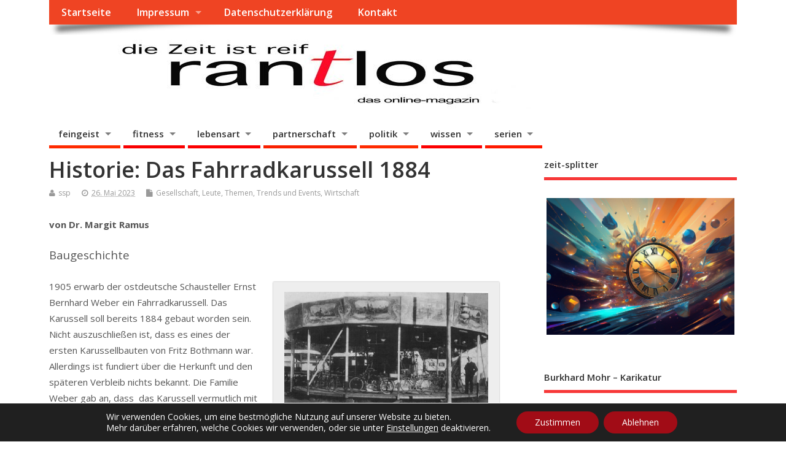

--- FILE ---
content_type: text/html; charset=UTF-8
request_url: https://www.rantlos.de/das-fahrradkarussell-1884.html
body_size: 22432
content:
<!DOCTYPE html>
<!--[if lt IE 7 ]>	<html lang="de" class="no-js ie6"> <![endif]-->
<!--[if IE 7 ]>		<html lang="de" class="no-js ie7"> <![endif]-->
<!--[if IE 8 ]>		<html lang="de" class="no-js ie8"> <![endif]-->
<!--[if IE 9 ]>		<html lang="de" class="no-js ie9"> <![endif]-->
<!--[if (gt IE 9)|!(IE)]><!-->
<html lang="de" class="no-js"> <!--<![endif]-->
<head>
<meta charset="UTF-8" />


<meta name="viewport" content="width=device-width,initial-scale=1,maximum-scale=1,user-scalable=yes">
<meta name="HandheldFriendly" content="true">

<link rel="pingback" href="https://www.rantlos.de/xmlrpc.php" />

<title>Historie: Das Fahrradkarussell 1884 &#8211; rantlos</title>

<meta name='robots' content='max-image-preview:large' />
<link rel='dns-prefetch' href='//www.googletagmanager.com' />
<link rel='dns-prefetch' href='//fonts.googleapis.com' />
<link rel='dns-prefetch' href='//pagead2.googlesyndication.com' />
<link rel="alternate" type="application/rss+xml" title="rantlos &raquo; Feed" href="https://www.rantlos.de/feed" />
<link rel="alternate" type="application/rss+xml" title="rantlos &raquo; Kommentar-Feed" href="https://www.rantlos.de/comments/feed" />
<link rel="alternate" title="oEmbed (JSON)" type="application/json+oembed" href="https://www.rantlos.de/wp-json/oembed/1.0/embed?url=https%3A%2F%2Fwww.rantlos.de%2Fdas-fahrradkarussell-1884.html" />
<link rel="alternate" title="oEmbed (XML)" type="text/xml+oembed" href="https://www.rantlos.de/wp-json/oembed/1.0/embed?url=https%3A%2F%2Fwww.rantlos.de%2Fdas-fahrradkarussell-1884.html&#038;format=xml" />
<style id='wp-img-auto-sizes-contain-inline-css' type='text/css'>
img:is([sizes=auto i],[sizes^="auto," i]){contain-intrinsic-size:3000px 1500px}
/*# sourceURL=wp-img-auto-sizes-contain-inline-css */
</style>
<style id='wp-emoji-styles-inline-css' type='text/css'>

	img.wp-smiley, img.emoji {
		display: inline !important;
		border: none !important;
		box-shadow: none !important;
		height: 1em !important;
		width: 1em !important;
		margin: 0 0.07em !important;
		vertical-align: -0.1em !important;
		background: none !important;
		padding: 0 !important;
	}
/*# sourceURL=wp-emoji-styles-inline-css */
</style>
<link rel='stylesheet' id='wp-block-library-css' href='https://www.rantlos.de/wp-includes/css/dist/block-library/style.min.css?ver=6.9' type='text/css' media='all' />
<style id='global-styles-inline-css' type='text/css'>
:root{--wp--preset--aspect-ratio--square: 1;--wp--preset--aspect-ratio--4-3: 4/3;--wp--preset--aspect-ratio--3-4: 3/4;--wp--preset--aspect-ratio--3-2: 3/2;--wp--preset--aspect-ratio--2-3: 2/3;--wp--preset--aspect-ratio--16-9: 16/9;--wp--preset--aspect-ratio--9-16: 9/16;--wp--preset--color--black: #000000;--wp--preset--color--cyan-bluish-gray: #abb8c3;--wp--preset--color--white: #ffffff;--wp--preset--color--pale-pink: #f78da7;--wp--preset--color--vivid-red: #cf2e2e;--wp--preset--color--luminous-vivid-orange: #ff6900;--wp--preset--color--luminous-vivid-amber: #fcb900;--wp--preset--color--light-green-cyan: #7bdcb5;--wp--preset--color--vivid-green-cyan: #00d084;--wp--preset--color--pale-cyan-blue: #8ed1fc;--wp--preset--color--vivid-cyan-blue: #0693e3;--wp--preset--color--vivid-purple: #9b51e0;--wp--preset--gradient--vivid-cyan-blue-to-vivid-purple: linear-gradient(135deg,rgb(6,147,227) 0%,rgb(155,81,224) 100%);--wp--preset--gradient--light-green-cyan-to-vivid-green-cyan: linear-gradient(135deg,rgb(122,220,180) 0%,rgb(0,208,130) 100%);--wp--preset--gradient--luminous-vivid-amber-to-luminous-vivid-orange: linear-gradient(135deg,rgb(252,185,0) 0%,rgb(255,105,0) 100%);--wp--preset--gradient--luminous-vivid-orange-to-vivid-red: linear-gradient(135deg,rgb(255,105,0) 0%,rgb(207,46,46) 100%);--wp--preset--gradient--very-light-gray-to-cyan-bluish-gray: linear-gradient(135deg,rgb(238,238,238) 0%,rgb(169,184,195) 100%);--wp--preset--gradient--cool-to-warm-spectrum: linear-gradient(135deg,rgb(74,234,220) 0%,rgb(151,120,209) 20%,rgb(207,42,186) 40%,rgb(238,44,130) 60%,rgb(251,105,98) 80%,rgb(254,248,76) 100%);--wp--preset--gradient--blush-light-purple: linear-gradient(135deg,rgb(255,206,236) 0%,rgb(152,150,240) 100%);--wp--preset--gradient--blush-bordeaux: linear-gradient(135deg,rgb(254,205,165) 0%,rgb(254,45,45) 50%,rgb(107,0,62) 100%);--wp--preset--gradient--luminous-dusk: linear-gradient(135deg,rgb(255,203,112) 0%,rgb(199,81,192) 50%,rgb(65,88,208) 100%);--wp--preset--gradient--pale-ocean: linear-gradient(135deg,rgb(255,245,203) 0%,rgb(182,227,212) 50%,rgb(51,167,181) 100%);--wp--preset--gradient--electric-grass: linear-gradient(135deg,rgb(202,248,128) 0%,rgb(113,206,126) 100%);--wp--preset--gradient--midnight: linear-gradient(135deg,rgb(2,3,129) 0%,rgb(40,116,252) 100%);--wp--preset--font-size--small: 13px;--wp--preset--font-size--medium: 20px;--wp--preset--font-size--large: 36px;--wp--preset--font-size--x-large: 42px;--wp--preset--spacing--20: 0.44rem;--wp--preset--spacing--30: 0.67rem;--wp--preset--spacing--40: 1rem;--wp--preset--spacing--50: 1.5rem;--wp--preset--spacing--60: 2.25rem;--wp--preset--spacing--70: 3.38rem;--wp--preset--spacing--80: 5.06rem;--wp--preset--shadow--natural: 6px 6px 9px rgba(0, 0, 0, 0.2);--wp--preset--shadow--deep: 12px 12px 50px rgba(0, 0, 0, 0.4);--wp--preset--shadow--sharp: 6px 6px 0px rgba(0, 0, 0, 0.2);--wp--preset--shadow--outlined: 6px 6px 0px -3px rgb(255, 255, 255), 6px 6px rgb(0, 0, 0);--wp--preset--shadow--crisp: 6px 6px 0px rgb(0, 0, 0);}:where(.is-layout-flex){gap: 0.5em;}:where(.is-layout-grid){gap: 0.5em;}body .is-layout-flex{display: flex;}.is-layout-flex{flex-wrap: wrap;align-items: center;}.is-layout-flex > :is(*, div){margin: 0;}body .is-layout-grid{display: grid;}.is-layout-grid > :is(*, div){margin: 0;}:where(.wp-block-columns.is-layout-flex){gap: 2em;}:where(.wp-block-columns.is-layout-grid){gap: 2em;}:where(.wp-block-post-template.is-layout-flex){gap: 1.25em;}:where(.wp-block-post-template.is-layout-grid){gap: 1.25em;}.has-black-color{color: var(--wp--preset--color--black) !important;}.has-cyan-bluish-gray-color{color: var(--wp--preset--color--cyan-bluish-gray) !important;}.has-white-color{color: var(--wp--preset--color--white) !important;}.has-pale-pink-color{color: var(--wp--preset--color--pale-pink) !important;}.has-vivid-red-color{color: var(--wp--preset--color--vivid-red) !important;}.has-luminous-vivid-orange-color{color: var(--wp--preset--color--luminous-vivid-orange) !important;}.has-luminous-vivid-amber-color{color: var(--wp--preset--color--luminous-vivid-amber) !important;}.has-light-green-cyan-color{color: var(--wp--preset--color--light-green-cyan) !important;}.has-vivid-green-cyan-color{color: var(--wp--preset--color--vivid-green-cyan) !important;}.has-pale-cyan-blue-color{color: var(--wp--preset--color--pale-cyan-blue) !important;}.has-vivid-cyan-blue-color{color: var(--wp--preset--color--vivid-cyan-blue) !important;}.has-vivid-purple-color{color: var(--wp--preset--color--vivid-purple) !important;}.has-black-background-color{background-color: var(--wp--preset--color--black) !important;}.has-cyan-bluish-gray-background-color{background-color: var(--wp--preset--color--cyan-bluish-gray) !important;}.has-white-background-color{background-color: var(--wp--preset--color--white) !important;}.has-pale-pink-background-color{background-color: var(--wp--preset--color--pale-pink) !important;}.has-vivid-red-background-color{background-color: var(--wp--preset--color--vivid-red) !important;}.has-luminous-vivid-orange-background-color{background-color: var(--wp--preset--color--luminous-vivid-orange) !important;}.has-luminous-vivid-amber-background-color{background-color: var(--wp--preset--color--luminous-vivid-amber) !important;}.has-light-green-cyan-background-color{background-color: var(--wp--preset--color--light-green-cyan) !important;}.has-vivid-green-cyan-background-color{background-color: var(--wp--preset--color--vivid-green-cyan) !important;}.has-pale-cyan-blue-background-color{background-color: var(--wp--preset--color--pale-cyan-blue) !important;}.has-vivid-cyan-blue-background-color{background-color: var(--wp--preset--color--vivid-cyan-blue) !important;}.has-vivid-purple-background-color{background-color: var(--wp--preset--color--vivid-purple) !important;}.has-black-border-color{border-color: var(--wp--preset--color--black) !important;}.has-cyan-bluish-gray-border-color{border-color: var(--wp--preset--color--cyan-bluish-gray) !important;}.has-white-border-color{border-color: var(--wp--preset--color--white) !important;}.has-pale-pink-border-color{border-color: var(--wp--preset--color--pale-pink) !important;}.has-vivid-red-border-color{border-color: var(--wp--preset--color--vivid-red) !important;}.has-luminous-vivid-orange-border-color{border-color: var(--wp--preset--color--luminous-vivid-orange) !important;}.has-luminous-vivid-amber-border-color{border-color: var(--wp--preset--color--luminous-vivid-amber) !important;}.has-light-green-cyan-border-color{border-color: var(--wp--preset--color--light-green-cyan) !important;}.has-vivid-green-cyan-border-color{border-color: var(--wp--preset--color--vivid-green-cyan) !important;}.has-pale-cyan-blue-border-color{border-color: var(--wp--preset--color--pale-cyan-blue) !important;}.has-vivid-cyan-blue-border-color{border-color: var(--wp--preset--color--vivid-cyan-blue) !important;}.has-vivid-purple-border-color{border-color: var(--wp--preset--color--vivid-purple) !important;}.has-vivid-cyan-blue-to-vivid-purple-gradient-background{background: var(--wp--preset--gradient--vivid-cyan-blue-to-vivid-purple) !important;}.has-light-green-cyan-to-vivid-green-cyan-gradient-background{background: var(--wp--preset--gradient--light-green-cyan-to-vivid-green-cyan) !important;}.has-luminous-vivid-amber-to-luminous-vivid-orange-gradient-background{background: var(--wp--preset--gradient--luminous-vivid-amber-to-luminous-vivid-orange) !important;}.has-luminous-vivid-orange-to-vivid-red-gradient-background{background: var(--wp--preset--gradient--luminous-vivid-orange-to-vivid-red) !important;}.has-very-light-gray-to-cyan-bluish-gray-gradient-background{background: var(--wp--preset--gradient--very-light-gray-to-cyan-bluish-gray) !important;}.has-cool-to-warm-spectrum-gradient-background{background: var(--wp--preset--gradient--cool-to-warm-spectrum) !important;}.has-blush-light-purple-gradient-background{background: var(--wp--preset--gradient--blush-light-purple) !important;}.has-blush-bordeaux-gradient-background{background: var(--wp--preset--gradient--blush-bordeaux) !important;}.has-luminous-dusk-gradient-background{background: var(--wp--preset--gradient--luminous-dusk) !important;}.has-pale-ocean-gradient-background{background: var(--wp--preset--gradient--pale-ocean) !important;}.has-electric-grass-gradient-background{background: var(--wp--preset--gradient--electric-grass) !important;}.has-midnight-gradient-background{background: var(--wp--preset--gradient--midnight) !important;}.has-small-font-size{font-size: var(--wp--preset--font-size--small) !important;}.has-medium-font-size{font-size: var(--wp--preset--font-size--medium) !important;}.has-large-font-size{font-size: var(--wp--preset--font-size--large) !important;}.has-x-large-font-size{font-size: var(--wp--preset--font-size--x-large) !important;}
/*# sourceURL=global-styles-inline-css */
</style>

<style id='classic-theme-styles-inline-css' type='text/css'>
/*! This file is auto-generated */
.wp-block-button__link{color:#fff;background-color:#32373c;border-radius:9999px;box-shadow:none;text-decoration:none;padding:calc(.667em + 2px) calc(1.333em + 2px);font-size:1.125em}.wp-block-file__button{background:#32373c;color:#fff;text-decoration:none}
/*# sourceURL=/wp-includes/css/classic-themes.min.css */
</style>
<link rel='stylesheet' id='spacexchimp_p005-bootstrap-tooltip-css-css' href='https://www.rantlos.de/wp-content/plugins/social-media-buttons-toolbar/inc/lib/bootstrap-tooltip/bootstrap-tooltip.css?ver=5.0' type='text/css' media='all' />
<link rel='stylesheet' id='spacexchimp_p005-frontend-css-css' href='https://www.rantlos.de/wp-content/plugins/social-media-buttons-toolbar/inc/css/frontend.css?ver=5.0' type='text/css' media='all' />
<style id='spacexchimp_p005-frontend-css-inline-css' type='text/css'>

                    .sxc-follow-buttons {
                        text-align: left !important;
                    }
                    .sxc-follow-buttons .sxc-follow-button,
                    .sxc-follow-buttons .sxc-follow-button a,
                    .sxc-follow-buttons .sxc-follow-button a img {
                        width: 35px !important;
                        height: 35px !important;
                    }
                    .sxc-follow-buttons .sxc-follow-button {
                        margin: 2.5px !important;
                    }
                  
/*# sourceURL=spacexchimp_p005-frontend-css-inline-css */
</style>
<link rel='stylesheet' id='default_gwf-css' href='//fonts.googleapis.com/css?family=Open+Sans%3A400%2C400italic%2C600%2C600italic%2C700%2C700italic%2C300%2C300italic&#038;ver=6.9' type='text/css' media='all' />
<link rel='stylesheet' id='parent-style-css' href='https://www.rantlos.de/wp-content/themes/mesocolumn/style.css?ver=1.6.5.1' type='text/css' media='all' />
<link rel='stylesheet' id='style-responsive-css' href='https://www.rantlos.de/wp-content/themes/mesocolumn/responsive.css?ver=1.6.5.1' type='text/css' media='all' />
<link rel='stylesheet' id='superfish-css' href='https://www.rantlos.de/wp-content/themes/mesocolumn/lib/scripts/superfish-menu/css/superfish.css?ver=1.6.5.1' type='text/css' media='all' />
<link rel='stylesheet' id='tabber-css' href='https://www.rantlos.de/wp-content/themes/mesocolumn/lib/scripts/tabber/tabber.css?ver=1.6.5.1' type='text/css' media='all' />
<link rel='stylesheet' id='font-awesome-cdn-css' href='https://www.rantlos.de/wp-content/themes/mesocolumn/lib/scripts/font-awesome/css/font-awesome.css?ver=1.6.5.1' type='text/css' media='all' />
<link rel='stylesheet' id='newsletter-css' href='https://www.rantlos.de/wp-content/plugins/newsletter/style.css?ver=9.1.1' type='text/css' media='all' />
<link rel='stylesheet' id='moove_gdpr_frontend-css' href='https://www.rantlos.de/wp-content/plugins/gdpr-cookie-compliance/dist/styles/gdpr-main-nf.css?ver=5.0.9' type='text/css' media='all' />
<style id='moove_gdpr_frontend-inline-css' type='text/css'>
				#moove_gdpr_cookie_modal .moove-gdpr-modal-content .moove-gdpr-tab-main h3.tab-title, 
				#moove_gdpr_cookie_modal .moove-gdpr-modal-content .moove-gdpr-tab-main span.tab-title,
				#moove_gdpr_cookie_modal .moove-gdpr-modal-content .moove-gdpr-modal-left-content #moove-gdpr-menu li a, 
				#moove_gdpr_cookie_modal .moove-gdpr-modal-content .moove-gdpr-modal-left-content #moove-gdpr-menu li button,
				#moove_gdpr_cookie_modal .moove-gdpr-modal-content .moove-gdpr-modal-left-content .moove-gdpr-branding-cnt a,
				#moove_gdpr_cookie_modal .moove-gdpr-modal-content .moove-gdpr-modal-footer-content .moove-gdpr-button-holder a.mgbutton, 
				#moove_gdpr_cookie_modal .moove-gdpr-modal-content .moove-gdpr-modal-footer-content .moove-gdpr-button-holder button.mgbutton,
				#moove_gdpr_cookie_modal .cookie-switch .cookie-slider:after, 
				#moove_gdpr_cookie_modal .cookie-switch .slider:after, 
				#moove_gdpr_cookie_modal .switch .cookie-slider:after, 
				#moove_gdpr_cookie_modal .switch .slider:after,
				#moove_gdpr_cookie_info_bar .moove-gdpr-info-bar-container .moove-gdpr-info-bar-content p, 
				#moove_gdpr_cookie_info_bar .moove-gdpr-info-bar-container .moove-gdpr-info-bar-content p a,
				#moove_gdpr_cookie_info_bar .moove-gdpr-info-bar-container .moove-gdpr-info-bar-content a.mgbutton, 
				#moove_gdpr_cookie_info_bar .moove-gdpr-info-bar-container .moove-gdpr-info-bar-content button.mgbutton,
				#moove_gdpr_cookie_modal .moove-gdpr-modal-content .moove-gdpr-tab-main .moove-gdpr-tab-main-content h1, 
				#moove_gdpr_cookie_modal .moove-gdpr-modal-content .moove-gdpr-tab-main .moove-gdpr-tab-main-content h2, 
				#moove_gdpr_cookie_modal .moove-gdpr-modal-content .moove-gdpr-tab-main .moove-gdpr-tab-main-content h3, 
				#moove_gdpr_cookie_modal .moove-gdpr-modal-content .moove-gdpr-tab-main .moove-gdpr-tab-main-content h4, 
				#moove_gdpr_cookie_modal .moove-gdpr-modal-content .moove-gdpr-tab-main .moove-gdpr-tab-main-content h5, 
				#moove_gdpr_cookie_modal .moove-gdpr-modal-content .moove-gdpr-tab-main .moove-gdpr-tab-main-content h6,
				#moove_gdpr_cookie_modal .moove-gdpr-modal-content.moove_gdpr_modal_theme_v2 .moove-gdpr-modal-title .tab-title,
				#moove_gdpr_cookie_modal .moove-gdpr-modal-content.moove_gdpr_modal_theme_v2 .moove-gdpr-tab-main h3.tab-title, 
				#moove_gdpr_cookie_modal .moove-gdpr-modal-content.moove_gdpr_modal_theme_v2 .moove-gdpr-tab-main span.tab-title,
				#moove_gdpr_cookie_modal .moove-gdpr-modal-content.moove_gdpr_modal_theme_v2 .moove-gdpr-branding-cnt a {
					font-weight: inherit				}
			#moove_gdpr_cookie_modal,#moove_gdpr_cookie_info_bar,.gdpr_cookie_settings_shortcode_content{font-family:inherit}#moove_gdpr_save_popup_settings_button{background-color:#373737;color:#fff}#moove_gdpr_save_popup_settings_button:hover{background-color:#000}#moove_gdpr_cookie_info_bar .moove-gdpr-info-bar-container .moove-gdpr-info-bar-content a.mgbutton,#moove_gdpr_cookie_info_bar .moove-gdpr-info-bar-container .moove-gdpr-info-bar-content button.mgbutton{background-color:#a10c16}#moove_gdpr_cookie_modal .moove-gdpr-modal-content .moove-gdpr-modal-footer-content .moove-gdpr-button-holder a.mgbutton,#moove_gdpr_cookie_modal .moove-gdpr-modal-content .moove-gdpr-modal-footer-content .moove-gdpr-button-holder button.mgbutton,.gdpr_cookie_settings_shortcode_content .gdpr-shr-button.button-green{background-color:#a10c16;border-color:#a10c16}#moove_gdpr_cookie_modal .moove-gdpr-modal-content .moove-gdpr-modal-footer-content .moove-gdpr-button-holder a.mgbutton:hover,#moove_gdpr_cookie_modal .moove-gdpr-modal-content .moove-gdpr-modal-footer-content .moove-gdpr-button-holder button.mgbutton:hover,.gdpr_cookie_settings_shortcode_content .gdpr-shr-button.button-green:hover{background-color:#fff;color:#a10c16}#moove_gdpr_cookie_modal .moove-gdpr-modal-content .moove-gdpr-modal-close i,#moove_gdpr_cookie_modal .moove-gdpr-modal-content .moove-gdpr-modal-close span.gdpr-icon{background-color:#a10c16;border:1px solid #a10c16}#moove_gdpr_cookie_info_bar span.moove-gdpr-infobar-allow-all.focus-g,#moove_gdpr_cookie_info_bar span.moove-gdpr-infobar-allow-all:focus,#moove_gdpr_cookie_info_bar button.moove-gdpr-infobar-allow-all.focus-g,#moove_gdpr_cookie_info_bar button.moove-gdpr-infobar-allow-all:focus,#moove_gdpr_cookie_info_bar span.moove-gdpr-infobar-reject-btn.focus-g,#moove_gdpr_cookie_info_bar span.moove-gdpr-infobar-reject-btn:focus,#moove_gdpr_cookie_info_bar button.moove-gdpr-infobar-reject-btn.focus-g,#moove_gdpr_cookie_info_bar button.moove-gdpr-infobar-reject-btn:focus,#moove_gdpr_cookie_info_bar span.change-settings-button.focus-g,#moove_gdpr_cookie_info_bar span.change-settings-button:focus,#moove_gdpr_cookie_info_bar button.change-settings-button.focus-g,#moove_gdpr_cookie_info_bar button.change-settings-button:focus{-webkit-box-shadow:0 0 1px 3px #a10c16;-moz-box-shadow:0 0 1px 3px #a10c16;box-shadow:0 0 1px 3px #a10c16}#moove_gdpr_cookie_modal .moove-gdpr-modal-content .moove-gdpr-modal-close i:hover,#moove_gdpr_cookie_modal .moove-gdpr-modal-content .moove-gdpr-modal-close span.gdpr-icon:hover,#moove_gdpr_cookie_info_bar span[data-href]>u.change-settings-button{color:#a10c16}#moove_gdpr_cookie_modal .moove-gdpr-modal-content .moove-gdpr-modal-left-content #moove-gdpr-menu li.menu-item-selected a span.gdpr-icon,#moove_gdpr_cookie_modal .moove-gdpr-modal-content .moove-gdpr-modal-left-content #moove-gdpr-menu li.menu-item-selected button span.gdpr-icon{color:inherit}#moove_gdpr_cookie_modal .moove-gdpr-modal-content .moove-gdpr-modal-left-content #moove-gdpr-menu li a span.gdpr-icon,#moove_gdpr_cookie_modal .moove-gdpr-modal-content .moove-gdpr-modal-left-content #moove-gdpr-menu li button span.gdpr-icon{color:inherit}#moove_gdpr_cookie_modal .gdpr-acc-link{line-height:0;font-size:0;color:transparent;position:absolute}#moove_gdpr_cookie_modal .moove-gdpr-modal-content .moove-gdpr-modal-close:hover i,#moove_gdpr_cookie_modal .moove-gdpr-modal-content .moove-gdpr-modal-left-content #moove-gdpr-menu li a,#moove_gdpr_cookie_modal .moove-gdpr-modal-content .moove-gdpr-modal-left-content #moove-gdpr-menu li button,#moove_gdpr_cookie_modal .moove-gdpr-modal-content .moove-gdpr-modal-left-content #moove-gdpr-menu li button i,#moove_gdpr_cookie_modal .moove-gdpr-modal-content .moove-gdpr-modal-left-content #moove-gdpr-menu li a i,#moove_gdpr_cookie_modal .moove-gdpr-modal-content .moove-gdpr-tab-main .moove-gdpr-tab-main-content a:hover,#moove_gdpr_cookie_info_bar.moove-gdpr-dark-scheme .moove-gdpr-info-bar-container .moove-gdpr-info-bar-content a.mgbutton:hover,#moove_gdpr_cookie_info_bar.moove-gdpr-dark-scheme .moove-gdpr-info-bar-container .moove-gdpr-info-bar-content button.mgbutton:hover,#moove_gdpr_cookie_info_bar.moove-gdpr-dark-scheme .moove-gdpr-info-bar-container .moove-gdpr-info-bar-content a:hover,#moove_gdpr_cookie_info_bar.moove-gdpr-dark-scheme .moove-gdpr-info-bar-container .moove-gdpr-info-bar-content button:hover,#moove_gdpr_cookie_info_bar.moove-gdpr-dark-scheme .moove-gdpr-info-bar-container .moove-gdpr-info-bar-content span.change-settings-button:hover,#moove_gdpr_cookie_info_bar.moove-gdpr-dark-scheme .moove-gdpr-info-bar-container .moove-gdpr-info-bar-content button.change-settings-button:hover,#moove_gdpr_cookie_info_bar.moove-gdpr-dark-scheme .moove-gdpr-info-bar-container .moove-gdpr-info-bar-content u.change-settings-button:hover,#moove_gdpr_cookie_info_bar span[data-href]>u.change-settings-button,#moove_gdpr_cookie_info_bar.moove-gdpr-dark-scheme .moove-gdpr-info-bar-container .moove-gdpr-info-bar-content a.mgbutton.focus-g,#moove_gdpr_cookie_info_bar.moove-gdpr-dark-scheme .moove-gdpr-info-bar-container .moove-gdpr-info-bar-content button.mgbutton.focus-g,#moove_gdpr_cookie_info_bar.moove-gdpr-dark-scheme .moove-gdpr-info-bar-container .moove-gdpr-info-bar-content a.focus-g,#moove_gdpr_cookie_info_bar.moove-gdpr-dark-scheme .moove-gdpr-info-bar-container .moove-gdpr-info-bar-content button.focus-g,#moove_gdpr_cookie_info_bar.moove-gdpr-dark-scheme .moove-gdpr-info-bar-container .moove-gdpr-info-bar-content a.mgbutton:focus,#moove_gdpr_cookie_info_bar.moove-gdpr-dark-scheme .moove-gdpr-info-bar-container .moove-gdpr-info-bar-content button.mgbutton:focus,#moove_gdpr_cookie_info_bar.moove-gdpr-dark-scheme .moove-gdpr-info-bar-container .moove-gdpr-info-bar-content a:focus,#moove_gdpr_cookie_info_bar.moove-gdpr-dark-scheme .moove-gdpr-info-bar-container .moove-gdpr-info-bar-content button:focus,#moove_gdpr_cookie_info_bar.moove-gdpr-dark-scheme .moove-gdpr-info-bar-container .moove-gdpr-info-bar-content span.change-settings-button.focus-g,span.change-settings-button:focus,button.change-settings-button.focus-g,button.change-settings-button:focus,#moove_gdpr_cookie_info_bar.moove-gdpr-dark-scheme .moove-gdpr-info-bar-container .moove-gdpr-info-bar-content u.change-settings-button.focus-g,#moove_gdpr_cookie_info_bar.moove-gdpr-dark-scheme .moove-gdpr-info-bar-container .moove-gdpr-info-bar-content u.change-settings-button:focus{color:#a10c16}#moove_gdpr_cookie_modal .moove-gdpr-branding.focus-g span,#moove_gdpr_cookie_modal .moove-gdpr-modal-content .moove-gdpr-tab-main a.focus-g,#moove_gdpr_cookie_modal .moove-gdpr-modal-content .moove-gdpr-tab-main .gdpr-cd-details-toggle.focus-g{color:#a10c16}#moove_gdpr_cookie_modal.gdpr_lightbox-hide{display:none}
/*# sourceURL=moove_gdpr_frontend-inline-css */
</style>
<script type="text/javascript" src="https://www.rantlos.de/wp-includes/js/jquery/jquery.min.js?ver=3.7.1" id="jquery-core-js"></script>
<script type="text/javascript" src="https://www.rantlos.de/wp-includes/js/jquery/jquery-migrate.min.js?ver=3.4.1" id="jquery-migrate-js"></script>
<script type="text/javascript" src="https://www.rantlos.de/wp-content/plugins/social-media-buttons-toolbar/inc/lib/bootstrap-tooltip/bootstrap-tooltip.js?ver=5.0" id="spacexchimp_p005-bootstrap-tooltip-js-js"></script>

<!-- Google Tag (gtac.js) durch Site-Kit hinzugefügt -->
<!-- Von Site Kit hinzugefügtes Google-Analytics-Snippet -->
<script type="text/javascript" src="https://www.googletagmanager.com/gtag/js?id=GT-PJ5L5J3" id="google_gtagjs-js" async></script>
<script type="text/javascript" id="google_gtagjs-js-after">
/* <![CDATA[ */
window.dataLayer = window.dataLayer || [];function gtag(){dataLayer.push(arguments);}
gtag("set","linker",{"domains":["www.rantlos.de"]});
gtag("js", new Date());
gtag("set", "developer_id.dZTNiMT", true);
gtag("config", "GT-PJ5L5J3");
//# sourceURL=google_gtagjs-js-after
/* ]]> */
</script>
<link rel="https://api.w.org/" href="https://www.rantlos.de/wp-json/" /><link rel="alternate" title="JSON" type="application/json" href="https://www.rantlos.de/wp-json/wp/v2/posts/78870" /><link rel="EditURI" type="application/rsd+xml" title="RSD" href="https://www.rantlos.de/xmlrpc.php?rsd" />
<meta name="generator" content="WordPress 6.9" />
<link rel="canonical" href="https://www.rantlos.de/das-fahrradkarussell-1884.html" />
<link rel='shortlink' href='https://www.rantlos.de/?p=78870' />
<meta name="generator" content="Site Kit by Google 1.171.0" /><!-- Analytics by WP Statistics - https://wp-statistics.com -->
<style type="text/css" media="all">
#main-navigation li.tn_cat_color_32 a {border-bottom: 5px solid #dd3333;}#main-navigation ul.sf-menu li.tn_cat_color_32:hover {background-color: #dd3333;}#main-navigation li.tn_cat_color_32.current-menu-item a {background-color: #dd3333;color:white;}#main-navigation li.tn_cat_color_32.current-menu-item a span.menu-decsription {color:white;}ul.sub_tn_cat_color_32 li a {color: #dd3333;}#main-navigation .sf-menu li a:hover {color: #fff !important;}#custom #main-navigation .sf-menu li.tn_cat_color_32 a:hover {color: #fff !important;background-color: #dd3333;}aside.home-feat-cat h4.homefeattitle.feat_tn_cat_color_32 {border-bottom: 5px solid #dd3333;}h2.header-title.feat_tn_cat_color_32 {background-color: #dd3333;padding: 1% 2%;width:95%;color: white;}#custom .archive_tn_cat_color_32 h1.post-title a,#custom .archive_tn_cat_color_32 h2.post-title a {color: #dd3333 !important;}aside.home-feat-cat.post_tn_cat_color_32 .widget a, aside.home-feat-cat.post_tn_cat_color_32 article a {color: #dd3333;}#custom #post-entry.archive_tn_cat_color_32 article .post-meta a:hover {color: #dd3333 !important;}#main-navigation .sf-menu li.tn_cat_color_32 ul  {background-color: #dd3333;background-image: none;}#main-navigation .sf-menu li.tn_cat_color_32 ul li a:hover  {background-color:#aa0000;background-image: none;}#main-navigation li.tn_cat_color_5 a {border-bottom: 5px solid #ff2a00;}#main-navigation ul.sf-menu li.tn_cat_color_5:hover {background-color: #ff2a00;}#main-navigation li.tn_cat_color_5.current-menu-item a {background-color: #ff2a00;color:white;}#main-navigation li.tn_cat_color_5.current-menu-item a span.menu-decsription {color:white;}ul.sub_tn_cat_color_5 li a {color: #ff2a00;}#main-navigation .sf-menu li a:hover {color: #fff !important;}#custom #main-navigation .sf-menu li.tn_cat_color_5 a:hover {color: #fff !important;background-color: #ff2a00;}aside.home-feat-cat h4.homefeattitle.feat_tn_cat_color_5 {border-bottom: 5px solid #ff2a00;}h2.header-title.feat_tn_cat_color_5 {background-color: #ff2a00;padding: 1% 2%;width:95%;color: white;}#custom .archive_tn_cat_color_5 h1.post-title a,#custom .archive_tn_cat_color_5 h2.post-title a {color: #ff2a00 !important;}aside.home-feat-cat.post_tn_cat_color_5 .widget a, aside.home-feat-cat.post_tn_cat_color_5 article a {color: #ff2a00;}#custom #post-entry.archive_tn_cat_color_5 article .post-meta a:hover {color: #ff2a00 !important;}#main-navigation .sf-menu li.tn_cat_color_5 ul  {background-color: #ff2a00;background-image: none;}#main-navigation .sf-menu li.tn_cat_color_5 ul li a:hover  {background-color:#cc0000;background-image: none;}#main-navigation li.tn_cat_color_10 a {border-bottom: 5px solid #f90000;}#main-navigation ul.sf-menu li.tn_cat_color_10:hover {background-color: #f90000;}#main-navigation li.tn_cat_color_10.current-menu-item a {background-color: #f90000;color:white;}#main-navigation li.tn_cat_color_10.current-menu-item a span.menu-decsription {color:white;}ul.sub_tn_cat_color_10 li a {color: #f90000;}#main-navigation .sf-menu li a:hover {color: #fff !important;}#custom #main-navigation .sf-menu li.tn_cat_color_10 a:hover {color: #fff !important;background-color: #f90000;}aside.home-feat-cat h4.homefeattitle.feat_tn_cat_color_10 {border-bottom: 5px solid #f90000;}h2.header-title.feat_tn_cat_color_10 {background-color: #f90000;padding: 1% 2%;width:95%;color: white;}#custom .archive_tn_cat_color_10 h1.post-title a,#custom .archive_tn_cat_color_10 h2.post-title a {color: #f90000 !important;}aside.home-feat-cat.post_tn_cat_color_10 .widget a, aside.home-feat-cat.post_tn_cat_color_10 article a {color: #f90000;}#custom #post-entry.archive_tn_cat_color_10 article .post-meta a:hover {color: #f90000 !important;}#main-navigation .sf-menu li.tn_cat_color_10 ul  {background-color: #f90000;background-image: none;}#main-navigation .sf-menu li.tn_cat_color_10 ul li a:hover  {background-color:#c60000;background-image: none;}#main-navigation li.tn_cat_color_16722 a {border-bottom: 5px solid #81d742;}#main-navigation ul.sf-menu li.tn_cat_color_16722:hover {background-color: #81d742;}#main-navigation li.tn_cat_color_16722.current-menu-item a {background-color: #81d742;color:white;}#main-navigation li.tn_cat_color_16722.current-menu-item a span.menu-decsription {color:white;}ul.sub_tn_cat_color_16722 li a {color: #81d742;}#main-navigation .sf-menu li a:hover {color: #fff !important;}#custom #main-navigation .sf-menu li.tn_cat_color_16722 a:hover {color: #fff !important;background-color: #81d742;}aside.home-feat-cat h4.homefeattitle.feat_tn_cat_color_16722 {border-bottom: 5px solid #81d742;}h2.header-title.feat_tn_cat_color_16722 {background-color: #81d742;padding: 1% 2%;width:95%;color: white;}#custom .archive_tn_cat_color_16722 h1.post-title a,#custom .archive_tn_cat_color_16722 h2.post-title a {color: #81d742 !important;}aside.home-feat-cat.post_tn_cat_color_16722 .widget a, aside.home-feat-cat.post_tn_cat_color_16722 article a {color: #81d742;}#custom #post-entry.archive_tn_cat_color_16722 article .post-meta a:hover {color: #81d742 !important;}#main-navigation .sf-menu li.tn_cat_color_16722 ul  {background-color: #81d742;background-image: none;}#main-navigation .sf-menu li.tn_cat_color_16722 ul li a:hover  {background-color:#4ea40f;background-image: none;}#main-navigation li.tn_cat_color_15 a {border-bottom: 5px solid #fc0000;}#main-navigation ul.sf-menu li.tn_cat_color_15:hover {background-color: #fc0000;}#main-navigation li.tn_cat_color_15.current-menu-item a {background-color: #fc0000;color:white;}#main-navigation li.tn_cat_color_15.current-menu-item a span.menu-decsription {color:white;}ul.sub_tn_cat_color_15 li a {color: #fc0000;}#main-navigation .sf-menu li a:hover {color: #fff !important;}#custom #main-navigation .sf-menu li.tn_cat_color_15 a:hover {color: #fff !important;background-color: #fc0000;}aside.home-feat-cat h4.homefeattitle.feat_tn_cat_color_15 {border-bottom: 5px solid #fc0000;}h2.header-title.feat_tn_cat_color_15 {background-color: #fc0000;padding: 1% 2%;width:95%;color: white;}#custom .archive_tn_cat_color_15 h1.post-title a,#custom .archive_tn_cat_color_15 h2.post-title a {color: #fc0000 !important;}aside.home-feat-cat.post_tn_cat_color_15 .widget a, aside.home-feat-cat.post_tn_cat_color_15 article a {color: #fc0000;}#custom #post-entry.archive_tn_cat_color_15 article .post-meta a:hover {color: #fc0000 !important;}#main-navigation .sf-menu li.tn_cat_color_15 ul  {background-color: #fc0000;background-image: none;}#main-navigation .sf-menu li.tn_cat_color_15 ul li a:hover  {background-color:#c90000;background-image: none;}#main-navigation li.tn_cat_color_23 a {border-bottom: 5px solid #f92100;}#main-navigation ul.sf-menu li.tn_cat_color_23:hover {background-color: #f92100;}#main-navigation li.tn_cat_color_23.current-menu-item a {background-color: #f92100;color:white;}#main-navigation li.tn_cat_color_23.current-menu-item a span.menu-decsription {color:white;}ul.sub_tn_cat_color_23 li a {color: #f92100;}#main-navigation .sf-menu li a:hover {color: #fff !important;}#custom #main-navigation .sf-menu li.tn_cat_color_23 a:hover {color: #fff !important;background-color: #f92100;}aside.home-feat-cat h4.homefeattitle.feat_tn_cat_color_23 {border-bottom: 5px solid #f92100;}h2.header-title.feat_tn_cat_color_23 {background-color: #f92100;padding: 1% 2%;width:95%;color: white;}#custom .archive_tn_cat_color_23 h1.post-title a,#custom .archive_tn_cat_color_23 h2.post-title a {color: #f92100 !important;}aside.home-feat-cat.post_tn_cat_color_23 .widget a, aside.home-feat-cat.post_tn_cat_color_23 article a {color: #f92100;}#custom #post-entry.archive_tn_cat_color_23 article .post-meta a:hover {color: #f92100 !important;}#main-navigation .sf-menu li.tn_cat_color_23 ul  {background-color: #f92100;background-image: none;}#main-navigation .sf-menu li.tn_cat_color_23 ul li a:hover  {background-color:#c60000;background-image: none;}#main-navigation li.tn_cat_color_28 a {border-bottom: 5px solid #ff2a00;}#main-navigation ul.sf-menu li.tn_cat_color_28:hover {background-color: #ff2a00;}#main-navigation li.tn_cat_color_28.current-menu-item a {background-color: #ff2a00;color:white;}#main-navigation li.tn_cat_color_28.current-menu-item a span.menu-decsription {color:white;}ul.sub_tn_cat_color_28 li a {color: #ff2a00;}#main-navigation .sf-menu li a:hover {color: #fff !important;}#custom #main-navigation .sf-menu li.tn_cat_color_28 a:hover {color: #fff !important;background-color: #ff2a00;}aside.home-feat-cat h4.homefeattitle.feat_tn_cat_color_28 {border-bottom: 5px solid #ff2a00;}h2.header-title.feat_tn_cat_color_28 {background-color: #ff2a00;padding: 1% 2%;width:95%;color: white;}#custom .archive_tn_cat_color_28 h1.post-title a,#custom .archive_tn_cat_color_28 h2.post-title a {color: #ff2a00 !important;}aside.home-feat-cat.post_tn_cat_color_28 .widget a, aside.home-feat-cat.post_tn_cat_color_28 article a {color: #ff2a00;}#custom #post-entry.archive_tn_cat_color_28 article .post-meta a:hover {color: #ff2a00 !important;}#main-navigation .sf-menu li.tn_cat_color_28 ul  {background-color: #ff2a00;background-image: none;}#main-navigation .sf-menu li.tn_cat_color_28 ul li a:hover  {background-color:#cc0000;background-image: none;}#main-navigation li.tn_cat_color_16723 a {border-bottom: 5px solid #ff1900;}#main-navigation ul.sf-menu li.tn_cat_color_16723:hover {background-color: #ff1900;}#main-navigation li.tn_cat_color_16723.current-menu-item a {background-color: #ff1900;color:white;}#main-navigation li.tn_cat_color_16723.current-menu-item a span.menu-decsription {color:white;}ul.sub_tn_cat_color_16723 li a {color: #ff1900;}#main-navigation .sf-menu li a:hover {color: #fff !important;}#custom #main-navigation .sf-menu li.tn_cat_color_16723 a:hover {color: #fff !important;background-color: #ff1900;}aside.home-feat-cat h4.homefeattitle.feat_tn_cat_color_16723 {border-bottom: 5px solid #ff1900;}h2.header-title.feat_tn_cat_color_16723 {background-color: #ff1900;padding: 1% 2%;width:95%;color: white;}#custom .archive_tn_cat_color_16723 h1.post-title a,#custom .archive_tn_cat_color_16723 h2.post-title a {color: #ff1900 !important;}aside.home-feat-cat.post_tn_cat_color_16723 .widget a, aside.home-feat-cat.post_tn_cat_color_16723 article a {color: #ff1900;}#custom #post-entry.archive_tn_cat_color_16723 article .post-meta a:hover {color: #ff1900 !important;}#main-navigation .sf-menu li.tn_cat_color_16723 ul  {background-color: #ff1900;background-image: none;}#main-navigation .sf-menu li.tn_cat_color_16723 ul li a:hover  {background-color:#cc0000;background-image: none;}#main-navigation li.tn_cat_color_31 a {border-bottom: 5px solid #db8632;}#main-navigation ul.sf-menu li.tn_cat_color_31:hover {background-color: #db8632;}#main-navigation li.tn_cat_color_31.current-menu-item a {background-color: #db8632;color:white;}#main-navigation li.tn_cat_color_31.current-menu-item a span.menu-decsription {color:white;}ul.sub_tn_cat_color_31 li a {color: #db8632;}#main-navigation .sf-menu li a:hover {color: #fff !important;}#custom #main-navigation .sf-menu li.tn_cat_color_31 a:hover {color: #fff !important;background-color: #db8632;}aside.home-feat-cat h4.homefeattitle.feat_tn_cat_color_31 {border-bottom: 5px solid #db8632;}h2.header-title.feat_tn_cat_color_31 {background-color: #db8632;padding: 1% 2%;width:95%;color: white;}#custom .archive_tn_cat_color_31 h1.post-title a,#custom .archive_tn_cat_color_31 h2.post-title a {color: #db8632 !important;}aside.home-feat-cat.post_tn_cat_color_31 .widget a, aside.home-feat-cat.post_tn_cat_color_31 article a {color: #db8632;}#custom #post-entry.archive_tn_cat_color_31 article .post-meta a:hover {color: #db8632 !important;}#main-navigation .sf-menu li.tn_cat_color_31 ul  {background-color: #db8632;background-image: none;}#main-navigation .sf-menu li.tn_cat_color_31 ul li a:hover  {background-color:#a85300;background-image: none;}#main-navigation li.tn_cat_color_37 a {border-bottom: 5px solid #fc0000;}#main-navigation ul.sf-menu li.tn_cat_color_37:hover {background-color: #fc0000;}#main-navigation li.tn_cat_color_37.current-menu-item a {background-color: #fc0000;color:white;}#main-navigation li.tn_cat_color_37.current-menu-item a span.menu-decsription {color:white;}ul.sub_tn_cat_color_37 li a {color: #fc0000;}#main-navigation .sf-menu li a:hover {color: #fff !important;}#custom #main-navigation .sf-menu li.tn_cat_color_37 a:hover {color: #fff !important;background-color: #fc0000;}aside.home-feat-cat h4.homefeattitle.feat_tn_cat_color_37 {border-bottom: 5px solid #fc0000;}h2.header-title.feat_tn_cat_color_37 {background-color: #fc0000;padding: 1% 2%;width:95%;color: white;}#custom .archive_tn_cat_color_37 h1.post-title a,#custom .archive_tn_cat_color_37 h2.post-title a {color: #fc0000 !important;}aside.home-feat-cat.post_tn_cat_color_37 .widget a, aside.home-feat-cat.post_tn_cat_color_37 article a {color: #fc0000;}#custom #post-entry.archive_tn_cat_color_37 article .post-meta a:hover {color: #fc0000 !important;}#main-navigation .sf-menu li.tn_cat_color_37 ul  {background-color: #fc0000;background-image: none;}#main-navigation .sf-menu li.tn_cat_color_37 ul li a:hover  {background-color:#c90000;background-image: none;}</style>
<style type="text/css" media="all">
</style>

<!-- Durch Site Kit hinzugefügte Google AdSense Metatags -->
<meta name="google-adsense-platform-account" content="ca-host-pub-2644536267352236">
<meta name="google-adsense-platform-domain" content="sitekit.withgoogle.com">
<!-- Beende durch Site Kit hinzugefügte Google AdSense Metatags -->

<!-- Von Site Kit hinzugefügtes Google-Tag-Manager-Snippet -->
<script type="text/javascript">
/* <![CDATA[ */

			( function( w, d, s, l, i ) {
				w[l] = w[l] || [];
				w[l].push( {'gtm.start': new Date().getTime(), event: 'gtm.js'} );
				var f = d.getElementsByTagName( s )[0],
					j = d.createElement( s ), dl = l != 'dataLayer' ? '&l=' + l : '';
				j.async = true;
				j.src = 'https://www.googletagmanager.com/gtm.js?id=' + i + dl;
				f.parentNode.insertBefore( j, f );
			} )( window, document, 'script', 'dataLayer', 'GTM-K8SVLHF' );
			
/* ]]> */
</script>

<!-- Ende des von Site Kit hinzugefügten Google-Tag-Manager-Snippets -->

<!-- Von Site Kit hinzugefügtes Google-AdSense-Snippet -->
<script type="text/javascript" async="async" src="https://pagead2.googlesyndication.com/pagead/js/adsbygoogle.js?client=ca-pub-2692744578080071&amp;host=ca-host-pub-2644536267352236" crossorigin="anonymous"></script>

<!-- Ende des von Site Kit hinzugefügten Google-AdSense-Snippets -->
<style type="text/css" media="all">
body {font-family: 'Open Sans', sans-serif;font-weight: 400;}
#siteinfo div,h1,h2,h3,h4,h5,h6,.header-title,#main-navigation, #featured #featured-title, #cf .tinput, #wp-calendar caption,.flex-caption h1,#portfolio-filter li,.nivo-caption a.read-more,.form-submit #submit,.fbottom,ol.commentlist li div.comment-post-meta, .home-post span.post-category a,ul.tabbernav li a {font-family: 'Open Sans', sans-serif;font-weight:600;}
#main-navigation, .sf-menu li a {font-family: 'Open Sans', sans-serif;font-weight: 600;}
#Gallerybox,#myGallery,#myGallerySet,#flickrGallery {height:650px;}
#custom #right-sidebar ul.tabbernav { background: #f73838 !important; }
h2.header-title { background: #f73838; }
#right-sidebar ul.tabbernav li.tabberactive a,#right-sidebar ul.tabbernav li.tabberactive a:hover { color:#fff !important; background-color: #c40505 !important; }
#right-sidebar ul.tabbernav li a:hover, #custom h2.inblog {color: #FFF !important;background-color: #dd1e1e !important;}
#breadcrumbs a {color:#f73838;}
#breadcrumbs a:hover {color:#c40505;}
#content .item-title a,h2.post-title a, h1.post-title a, article.post .post-meta a:hover, #custom .product-with-desc ul.products li h1.post-title a:hover, #custom .twitterbox span a, #custom h3.widget-title a, #custom .ftop div.textwidget a, #custom .ftop a:hover, #custom .ftop .widget_my_theme_twitter_widget a, #content .activity-header a, #content .activity-inner a, #content .item-list-tabs a {
color: #f73838 !important;}
#custom #post-entry h1.post-title a:hover,#custom #post-entry h2.post-title a:hover {color: #222;}
#woo-container p.price,.wp-pagenavi a, #woo-container span.price, #custom ul.product_list_widget li span.amount,span.pricebox, #custom .product-with-desc ul.products li .post-product-right span.price, .js_widget_product_price,#jigo-single-product p.price   {background-color: #ff6565; color:#fff;}
.wp-pagenavi .current, .wp-pagenavi a:hover{background: none repeat scroll 0 0 #dd1e1e;}
#post-navigator .wp-pagenavi a,#post-navigator .wp-pagenavi a:hover {background: none repeat scroll 0 0 #aa0000;}
#post-navigator .wp-pagenavi .current {background: none repeat scroll 0 0 #770000;}
#content a.activity-time-since {color: #888 !important;}
#content .item-list-tabs span  {background-color: #ff5151 !important;}
#custom .widget a:hover, #custom h3.widget-title a:hover, #custom .ftop div.textwidget a:hover, #custom .ftop a:hover, #custom .ftop .widget_my_theme_twitter_widget a:hover {color: #c40505 !important;}
#custom h3.widget-title {border-bottom: 5px solid #f73838;}
#right-sidebar .search-form .search-submit,#searchform input[type="submit"], #searchform input[type="button"],#custom .bp-searchform #search-submit {background-color: #f73838;border:1px solid #f73838;}
#post-entry .post-content a, #author-bio a, #post-related a, #commentpost .fn a, ol.pinglist a, #post-navigator-single a,#commentpost #rssfeed a, #commentpost .comment_text a, #commentpost p a, .product_meta a, a.show_review_form, #custom .twitterbox li a  {color: #f73838;}
.pagination-links a.page-numbers, #custom #woo-container nav.woocommerce-pagination a.page-numbers {background-color: #f73838;color:#fff !important;}
.pagination-links .page-numbers, #custom #woo-container nav.woocommerce-pagination span.page-numbers.current {background-color: #c40505;color:#fff !important;}
#custom footer.footer-bottom, #custom footer.footer-bottom .fbottom {background-color:#dd3333;color:#fff !important;}
img.home-feat-rss {display:none;}#custom #siteinfo a {color: # !important;text-decoration: none;}
#custom #siteinfo p#site-description {color: # !important;text-decoration: none;}
#post-entry div.post-thumb.size-medium {float:left;width:350px;}
#post-entry article .post-right {margin:0 0 0 370px;}
#post-entry aside.home-feat-cat .apost .feat-right {margin: 0;}
#post-entry aside.home-feat-cat .apost .feat-thumb {width: 100%;}
#post-entry aside.home-feat-cat .apost .entry-content {font-size:1.25em;}
#post-entry aside.home-feat-cat .apost .feat-title {font-size:1.65em;margin:12px 0 8px !important;}
#custom #post-entry aside.home-feat-cat .apost {padding:0 0 2em !important;margin:0 0 2em !important;}
@media only screen and (min-width:300px) and (max-width:770px){
#post-entry aside.home-feat-cat .apost .feat-thumb {height:auto;max-height:1000px;} }
/* HOME – Blocs Anzeigen / Themen / (News)
   N'impacte PAS le slider (#featuredbox / #myGallery) */
body.home .home-feat-cat .feat-thumb {
    width: 350px;
    height: 220px;
    overflow: hidden;
}

body.home .home-feat-cat .feat-thumb img {
    width: 350px !important;
    height: 220px !important;
    object-fit: cover;
    display: block;
}

/* Sidebar droite uniquement sur la home */
body.home #right-sidebar .widget img {
    width: 350px !important;
    height: 220px !important;
    object-fit: cover;
    display: block;
    margin-left: auto;
    margin-right: auto;
}

/* Footer uniquement, sur grands écrans */
@media only screen and (min-width: 1120px) {
    footer .innerwrap {
        max-width: 97% !important;
        margin: 0 auto;
        padding: 0;
    }

div.fbox {
    width: 25%;
    padding: 0%;
    float: left;
}
}



/* RELATED POSTS — Images uniformisées 350 × 220 */
#post-related .related-post-thumb {
    width: 100%;
    height: 220px;          /* hauteur stricte du cadre */
    overflow: hidden;
    display: block;
    position: relative;
}

#post-related .related-post-thumb img {
    width: 100%;
    height: 100%;
    object-fit: cover;      /* remplit parfaitement sans déformation */
    object-position: center;
    display: block;
}

#post-related .feat-cat-meta {

    height: 300px !important; 
    
}

.jdGallery .slideInfoZone h3 {
    text-transform: none !important;
}</style>

</head>

<body class="wp-singular post-template-default single single-post postid-78870 single-format-standard wp-theme-mesocolumn chrome" id="custom">

<div class="product-with-desc secbody">

<div id="wrapper">

<div id="wrapper-main">

<div id="bodywrap" class="innerwrap">

<div id="bodycontent">

<div id="container">

<nav class="top-nav iegradient effect-1" id="top-navigation">
<div class="innerwrap">
<ul id="menu-ganzoben" class="sf-menu"><li id='menu-item-73571'  class="menu-item menu-item-type-custom menu-item-object-custom menu-item-home no_desc   "><a  href="https://www.rantlos.de/">Startseite</a></li>
<li id='menu-item-73569'  class="menu-item menu-item-type-post_type menu-item-object-page menu-item-has-children no_desc   "><a  href="https://www.rantlos.de/impressum">Impressum</a>
<ul class="sub-menu">
<li id='menu-item-73573'  class="menu-item menu-item-type-post_type menu-item-object-page no_desc   "><a  href="https://www.rantlos.de/redaktionsteam">Redaktionsteam</a></li>
<li id='menu-item-117684'  class="menu-item menu-item-type-post_type menu-item-object-page no_desc   "><a  href="https://www.rantlos.de/redaktionsteam/mediadaten">Mediadaten</a></li>
</ul>
</li>
<li id='menu-item-73570'  class="menu-item menu-item-type-post_type menu-item-object-page menu-item-privacy-policy no_desc   "><a  href="https://www.rantlos.de/datenschutzerklaerung">Datenschutzerklärung</a></li>
<li id='menu-item-73574'  class="menu-item menu-item-type-post_type menu-item-object-page no_desc   "><a  href="https://www.rantlos.de/kontakt">Kontakt</a></li>
</ul><div id="mobile-nav"><div class="mobile-open"><a class="mobile-open-click" href="#"><i class="fa fa-bars"></i>Top Menu</a></div><ul id="mobile-menu-wrap"><li><a href='https://www.rantlos.de/'>Home</a>
<li><a href='https://www.rantlos.de/impressum'>Impressum</a>
<li><a href='https://www.rantlos.de/datenschutzerklaerung'>Datenschutzerklärung</a>
<li><a href='https://www.rantlos.de/kontakt'>Kontakt</a>
<li><a href='https://www.rantlos.de/wp-admin/'>Anmelden</a>
</ul></div></div>
</nav>
<!-- HEADER START -->
<header class="iegradient no_head" id="header">
<div class="header-inner">
<div class="innerwrap">
<div id="siteinfo">
<a href="https://www.rantlos.de/" title="rantlos"><img src="https://www.rantlos.de/wp-content/uploads/2022/01/cropped-rantlos-20220112-Titel.jpg" alt="rantlos" /></a>
<span class="header-seo-span">
<div ><a href="https://www.rantlos.de/" title="rantlos" rel="home">rantlos</a></div ><p id="site-description">die zeit ist reif</p>
</span>
</div>
<!-- SITEINFO END -->
</div>
</div>
</header>
<!-- HEADER END -->
<div class="container-wrap">

<!-- NAVIGATION START -->
<nav class="main-nav iegradient" id="main-navigation">
<ul id="menu-kategorie-menue" class="sf-menu"><li id='menu-item-73752'  class="menu-item menu-item-type-taxonomy menu-item-object-category menu-item-has-children no_desc  tn_cat_color_5 "><a  href="https://www.rantlos.de/category/feingeist">feingeist</a>
<ul class="sub-menu">
<li id='menu-item-8'  class="menu-item menu-item-type-taxonomy menu-item-object-category no_desc   "><a  href="https://www.rantlos.de/category/feingeist/film_und_fernsehen">film &#038; fernsehen</a></li>
<li id='menu-item-9'  class="menu-item menu-item-type-taxonomy menu-item-object-category no_desc   "><a  href="https://www.rantlos.de/category/feingeist/kultur_und_unterhaltung">kultur &#038; unterhaltung</a></li>
<li id='menu-item-10'  class="menu-item menu-item-type-taxonomy menu-item-object-category no_desc   "><a  href="https://www.rantlos.de/category/feingeist/kunst_und_design">kunst &#038; design</a></li>
<li id='menu-item-11'  class="menu-item menu-item-type-taxonomy menu-item-object-category no_desc   "><a  href="https://www.rantlos.de/category/feingeist/musik_und_bucher">musik &#038; bücher</a></li>
</ul>
</li>
<li id='menu-item-12'  class="menu-item menu-item-type-taxonomy menu-item-object-category menu-item-has-children no_desc  tn_cat_color_10 "><a  href="https://www.rantlos.de/category/fitness">fitness</a>
<ul class="sub-menu">
<li id='menu-item-13'  class="menu-item menu-item-type-taxonomy menu-item-object-category no_desc   "><a  href="https://www.rantlos.de/category/fitness/body">body</a></li>
<li id='menu-item-14'  class="menu-item menu-item-type-taxonomy menu-item-object-category no_desc   "><a  href="https://www.rantlos.de/category/fitness/gesundheit">gesundheit</a></li>
<li id='menu-item-15'  class="menu-item menu-item-type-taxonomy menu-item-object-category no_desc   "><a  href="https://www.rantlos.de/category/fitness/sport">sport</a></li>
<li id='menu-item-16'  class="menu-item menu-item-type-taxonomy menu-item-object-category no_desc   "><a  href="https://www.rantlos.de/category/fitness/wellness">wellness</a></li>
</ul>
</li>
<li id='menu-item-17'  class="menu-item menu-item-type-taxonomy menu-item-object-category current-post-ancestor menu-item-has-children no_desc  tn_cat_color_15 "><a  href="https://www.rantlos.de/category/lebensart">lebensart</a>
<ul class="sub-menu">
<li id='menu-item-18'  class="menu-item menu-item-type-taxonomy menu-item-object-category no_desc   "><a  href="https://www.rantlos.de/category/lebensart/essen_und_trinken">essen &#038; trinken</a></li>
<li id='menu-item-20'  class="menu-item menu-item-type-taxonomy menu-item-object-category current-post-ancestor current-menu-parent current-post-parent no_desc   "><a  href="https://www.rantlos.de/category/lebensart/leute">leute</a></li>
<li id='menu-item-21'  class="menu-item menu-item-type-taxonomy menu-item-object-category no_desc   "><a  href="https://www.rantlos.de/category/lebensart/reisen_und_touren">reisen &#038; touren</a></li>
<li id='menu-item-19'  class="menu-item menu-item-type-taxonomy menu-item-object-category no_desc   "><a  href="https://www.rantlos.de/category/lebensart/leben_und_wohnen">leben &#038; wohnen</a></li>
<li id='menu-item-22'  class="menu-item menu-item-type-taxonomy menu-item-object-category no_desc   "><a  href="https://www.rantlos.de/category/lebensart/shoppen">shoppen</a></li>
<li id='menu-item-23'  class="menu-item menu-item-type-taxonomy menu-item-object-category current-post-ancestor current-menu-parent current-post-parent no_desc   "><a  href="https://www.rantlos.de/category/lebensart/trend_und_events">trends &#038; events</a></li>
</ul>
</li>
<li id='menu-item-24'  class="menu-item menu-item-type-taxonomy menu-item-object-category menu-item-has-children no_desc  tn_cat_color_23 "><a  href="https://www.rantlos.de/category/partnerschaft">partnerschaft</a>
<ul class="sub-menu">
<li id='menu-item-25'  class="menu-item menu-item-type-taxonomy menu-item-object-category no_desc   "><a  href="https://www.rantlos.de/category/partnerschaft/beruf">beruf</a></li>
<li id='menu-item-26'  class="menu-item menu-item-type-taxonomy menu-item-object-category no_desc   "><a  href="https://www.rantlos.de/category/partnerschaft/beziehung">beziehung</a></li>
<li id='menu-item-27'  class="menu-item menu-item-type-taxonomy menu-item-object-category no_desc   "><a  href="https://www.rantlos.de/category/partnerschaft/familie">familie</a></li>
<li id='menu-item-28'  class="menu-item menu-item-type-taxonomy menu-item-object-category no_desc   "><a  href="https://www.rantlos.de/category/partnerschaft/sexualitat">sexualität</a></li>
</ul>
</li>
<li id='menu-item-29'  class="menu-item menu-item-type-taxonomy menu-item-object-category current-post-ancestor menu-item-has-children no_desc  tn_cat_color_28 "><a  href="https://www.rantlos.de/category/politik">politik</a>
<ul class="sub-menu">
<li id='menu-item-30'  class="menu-item menu-item-type-taxonomy menu-item-object-category no_desc   "><a  href="https://www.rantlos.de/category/politik/gesellschaft">gesellschaft</a></li>
<li id='menu-item-31'  class="menu-item menu-item-type-taxonomy menu-item-object-category current-post-ancestor current-menu-parent current-post-parent no_desc   "><a  href="https://www.rantlos.de/category/politik/wirtschaft">wirtschaft</a></li>
</ul>
</li>
<li id='menu-item-32'  class="menu-item menu-item-type-taxonomy menu-item-object-category menu-item-has-children no_desc  tn_cat_color_37 "><a  href="https://www.rantlos.de/category/wissen">wissen</a>
<ul class="sub-menu">
<li id='menu-item-33'  class="menu-item menu-item-type-taxonomy menu-item-object-category no_desc   "><a  href="https://www.rantlos.de/category/wissen/digital">digital</a></li>
<li id='menu-item-34'  class="menu-item menu-item-type-taxonomy menu-item-object-category no_desc   "><a  href="https://www.rantlos.de/category/wissen/recht">recht</a></li>
<li id='menu-item-35'  class="menu-item menu-item-type-taxonomy menu-item-object-category no_desc   "><a  href="https://www.rantlos.de/category/wissen/technik">technik</a></li>
</ul>
</li>
<li id='menu-item-73810'  class="menu-item menu-item-type-taxonomy menu-item-object-category menu-item-has-children no_desc  tn_cat_color_16723 "><a  href="https://www.rantlos.de/category/serien">serien</a>
<ul class="sub-menu">
<li id='menu-item-2711'  class="menu-item menu-item-type-taxonomy menu-item-object-category no_desc   "><a  href="https://www.rantlos.de/category/angemerkt">angemerkt</a></li>
<li id='menu-item-2714'  class="menu-item menu-item-type-taxonomy menu-item-object-category no_desc   "><a  href="https://www.rantlos.de/category/stories">stories</a></li>
<li id='menu-item-4533'  class="menu-item menu-item-type-taxonomy menu-item-object-category no_desc   "><a  href="https://www.rantlos.de/category/sterbehilfe-serien">sterbehilfe</a></li>
<li id='menu-item-3963'  class="menu-item menu-item-type-taxonomy menu-item-object-category no_desc   "><a  href="https://www.rantlos.de/category/rentenschnitt">rentenschnitt</a></li>
<li id='menu-item-2713'  class="menu-item menu-item-type-taxonomy menu-item-object-category no_desc   "><a  href="https://www.rantlos.de/category/unterwegs">unterwegs</a></li>
</ul>
</li>
</ul></nav>
<!-- NAVIGATION END -->

<!-- CONTENT START -->
<div class="content">
<div class="content-inner">


<!-- POST ENTRY START -->
<div id="post-entry">

<div class="post-entry-inner">




<!-- POST START -->
<article class="post-single post-78870 post type-post status-publish format-standard has-post-thumbnail hentry category-gesellschaft-2 category-leute category-themen category-trend_und_events category-wirtschaft tag-19210 tag-bemalung tag-bildtraeger tag-dekoration tag-ernst-bernhard-weber tag-fahrraeder tag-fahrradkarussell tag-fritz-bothmann tag-herkunft tag-karussell tag-personen tag-rahmen tag-rundbau tag-schausteller tag-schmuckdachkante tag-stuetzenkranz tag-umdrehung tag-verbleib tag-zeltdach has_thumb" id="post-78870" >

<div class="post-top">
<h1 class="post-title entry-title" >Historie: Das Fahrradkarussell 1884</h1>
<div class="post-meta the-icons pmeta-alt">


<span class="post-author vcard"><i class="fa fa-user"></i><a class="url fn" href="https://www.rantlos.de/author/ssp" title="Posts by ssp" rel="author">ssp</a></span>

<span class="entry-date post-date"><i class="fa fa-clock-o"></i><abbr class="published" title="2023-05-26T09:47:06+02:00">26. Mai 2023</abbr></span>
<span class="meta-no-display"><a href="https://www.rantlos.de/das-fahrradkarussell-1884.html" rel="bookmark">Historie: Das Fahrradkarussell 1884</a></span><span class="date updated meta-no-display">2023-05-26T11:59:19+02:00</span>
<span class="post-category"><i class="fa fa-file"></i><a href="https://www.rantlos.de/category/gesellschaft-2" rel="category tag">Gesellschaft</a>, <a href="https://www.rantlos.de/category/lebensart/leute" rel="category tag">Leute</a>, <a href="https://www.rantlos.de/category/themen" rel="category tag">Themen</a>, <a href="https://www.rantlos.de/category/lebensart/trend_und_events" rel="category tag">Trends und Events</a>, <a href="https://www.rantlos.de/category/politik/wirtschaft" rel="category tag">Wirtschaft</a></span>




</div></div>


<div class="post-content">


<div class="entry-content" >
<p><strong>von Dr. Margit Ramus</strong></p>
<p><span style="font-size: 14pt;">Baugeschichte</span></p>
<figure id="attachment_78872" aria-describedby="caption-attachment-78872" style="width: 350px" class="wp-caption alignright"><a href="https://www.rantlos.de/wp-content/uploads/2023/05/1884-Fahrrad-Karussell-KR-76.03-S.-29.png"><img fetchpriority="high" decoding="async" class="wp-image-78872 size-medium" src="https://www.rantlos.de/wp-content/uploads/2023/05/1884-Fahrrad-Karussell-KR-76.03-S.-29-350x194.png" alt="" width="350" height="194" srcset="https://www.rantlos.de/wp-content/uploads/2023/05/1884-Fahrrad-Karussell-KR-76.03-S.-29-350x194.png 350w, https://www.rantlos.de/wp-content/uploads/2023/05/1884-Fahrrad-Karussell-KR-76.03-S.-29-150x83.png 150w, https://www.rantlos.de/wp-content/uploads/2023/05/1884-Fahrrad-Karussell-KR-76.03-S.-29-768x426.png 768w, https://www.rantlos.de/wp-content/uploads/2023/05/1884-Fahrrad-Karussell-KR-76.03-S.-29.png 850w" sizes="(max-width: 350px) 100vw, 350px" /></a><figcaption id="caption-attachment-78872" class="wp-caption-text">1884 Fahrradkarussell Foto1920 © Sammlung Dering</figcaption></figure>
<p>1905 erwarb der ostdeutsche Schausteller Ernst Bernhard Weber ein Fahrradkarussell. Das Karussell soll bereits 1884 gebaut worden sein. Nicht auszuschließen ist, dass es eines der ersten Karussellbauten von Fritz Bothmann war. Allerdings ist fundiert über die Herkunft und den späteren Verbleib nichts bekannt. Die Familie Weber gab an, dass&nbsp; das Karussell vermutlich mit einigen anderen Karussells beim Ansturm der russischen Soldaten im Osten Deutschlands,&nbsp; als Panzersperren überrollt worden ist.</p>
<p><span id="Baubeschreibung" class="ez-toc-section"></span><span style="font-size: 14pt;">Baubeschreibung</span></p>
<figure id="attachment_78873" aria-describedby="caption-attachment-78873" style="width: 350px" class="wp-caption alignleft"><a href="https://www.rantlos.de/wp-content/uploads/2023/05/Fahrrad-01.jpg"><img decoding="async" class="wp-image-78873 size-medium" src="https://www.rantlos.de/wp-content/uploads/2023/05/Fahrrad-01-350x263.jpg" alt="" width="350" height="263" srcset="https://www.rantlos.de/wp-content/uploads/2023/05/Fahrrad-01-350x263.jpg 350w, https://www.rantlos.de/wp-content/uploads/2023/05/Fahrrad-01-1000x750.jpg 1000w, https://www.rantlos.de/wp-content/uploads/2023/05/Fahrrad-01-150x113.jpg 150w, https://www.rantlos.de/wp-content/uploads/2023/05/Fahrrad-01-768x576.jpg 768w, https://www.rantlos.de/wp-content/uploads/2023/05/Fahrrad-01-640x480.jpg 640w, https://www.rantlos.de/wp-content/uploads/2023/05/Fahrrad-01.jpg 1200w" sizes="(max-width: 350px) 100vw, 350px" /></a><figcaption id="caption-attachment-78873" class="wp-caption-text">Detailaufnahme der Velocipides des Fahrradkarussells. Foto 2006 © Margit Ramus</figcaption></figure>
<p>Ein feststehender Rundbau mit Zeltdach und umlaufender Schmuckdachkante. Die Bildträger der Schmuckdachkante boten Möglichkeiten zur Bemalung. Die Dachkonstruktion wurde von einem Mittelaufbau und einem Stützenkranz getragen. Im Inneren waren an einer sternförmigen Konstruktion ein kreisrunder Rahmen befestigt an dem Fahrräder montiert wurden und über eine flache Fahrbahn im Kreis fuhren. Waren alle Fahrräder mit Personen besetzt, erhöhte sich die Geschwindigkeit der Umdrehung. Ein schmaler Umgang führte in die Einstiegsebene.</p>
<p><span id="Dekoration" class="ez-toc-section"></span><span style="font-size: 14pt;">Dekoration</span></p>
<figure id="attachment_78875" aria-describedby="caption-attachment-78875" style="width: 350px" class="wp-caption alignright"><a href="https://www.rantlos.de/wp-content/uploads/2023/05/Fahrrad-02.jpg"><img decoding="async" class="wp-image-78875 size-medium" src="https://www.rantlos.de/wp-content/uploads/2023/05/Fahrrad-02-350x263.jpg" alt="" width="350" height="263" srcset="https://www.rantlos.de/wp-content/uploads/2023/05/Fahrrad-02-350x263.jpg 350w, https://www.rantlos.de/wp-content/uploads/2023/05/Fahrrad-02-1000x750.jpg 1000w, https://www.rantlos.de/wp-content/uploads/2023/05/Fahrrad-02-150x113.jpg 150w, https://www.rantlos.de/wp-content/uploads/2023/05/Fahrrad-02-768x576.jpg 768w, https://www.rantlos.de/wp-content/uploads/2023/05/Fahrrad-02-640x480.jpg 640w, https://www.rantlos.de/wp-content/uploads/2023/05/Fahrrad-02.jpg 1200w" sizes="(max-width: 350px) 100vw, 350px" /></a><figcaption id="caption-attachment-78875" class="wp-caption-text">Detailaufnahme der Schmuckdachkante des Fahrradkarussells. Foto 2006 © Margit Ramus</figcaption></figure>
<p>Der eher nüchtern wirkende Rundbau war mit einer Schmuckdachkante dekoriert. Sie schloss mit geradem Abschluss nach oben ab und nahm die Achsen des umlaufenden Stützenkranzes auf. Auf den Bildtafeln waren Kartuschen gemalt, die den Blick in&nbsp; romantische Landschaften freigaben. Im Vordergrund waren fahrradfahrende Personen zu erkennen. Es ist anzunehmen, dass zum Zeitpunkt der Fotoaufnahme ein Teil der ursprünglichen Dekorationen verloren gegangen war. So fehlen zum Beispiel die üblichen Übergänge dereinzelnen Bildtafeln. Zweiarmige Petroleumlampen, die in den umlaufenden Stützenkranz eingebracht, beleuchteten am Abend das Karussell. Anzumerken ist, dass zu diesem Zeitpunkt die Karussells eher für Erwachsende gebaut wurden, als für Kinder.</p>
<p><span id="Ergaenzung" class="ez-toc-section"></span><span style="font-size: 14pt;">Ergänzung</span></p>
<p>Im Musée des Arts Forains Paris befindet sich ein Fahrradkarussell eines französischen Herstellers.&nbsp;<br />
Die Fahrräder erreichen bei vollem manuellem Antrieb eine Geschwindigkeit von fast 60 Stunden km. Das Fahrrad-Karussell bot im 19. Jahrhundert dem einfachen Volk die Möglichkeit, Fahrräder auszuprobieren, deren Anschaffung sich bis dato nur die vermögende Gesellschaft erlauben konnte.<br />
Das Karussell ist noch voll funktionstüchtig. Heute wird das Fahren auf dem historischen Karussell als eine der beliebtesten Attraktionen des Museums von den Besuchern eifrig genutzt und damit die Vergangenheit wieder lebendig gemacht.</p>
<p>Quelle: <a href="http://kulturgut-volksfest.de/">www.kulturgut-volksfest.de</a></p>
<p>&nbsp;</p>
<table class="maske_o">
<tbody>
<tr>
<td>Name(n) des Geschäftes</td>
<td>Fahrradkarussell</td>
</tr>
<tr>
<td>Typologische Bauaufgabe</td>
<td>&nbsp;Rundfahrgeschäft</td>
</tr>
<tr>
<td>Bauform</td>
<td>Rundbau</td>
</tr>
<tr>
<td>Baujahr</td>
<td>1884</td>
</tr>
<tr>
<td>Hersteller</td>
<td>möglicherweise Bothmann</td>
</tr>
<tr>
<td>Maler</td>
<td>möglicherweise Specht</td>
</tr>
<tr>
<td>Dekorationsstil</td>
<td>Romantische Malerei</td>
</tr>
<tr>
<td>Dekorationsthema</td>
<td>Landpartie per Fahrrad</td>
</tr>
<tr>
<td>Bauherr / Inhaber</td>
<td>Bernhard Weber</td>
</tr>
</tbody>
</table>
</div>


</div>


<div class="post-meta the-icons pm-bottom">
<span class="post-tags"><i class="fa fa-tags"></i><a href="https://www.rantlos.de/tag/1884" rel="tag">1884</a>, <a href="https://www.rantlos.de/tag/bemalung" rel="tag">Bemalung</a>, <a href="https://www.rantlos.de/tag/bildtraeger" rel="tag">Bildträger</a>, <a href="https://www.rantlos.de/tag/dekoration" rel="tag">Dekoration</a>, <a href="https://www.rantlos.de/tag/ernst-bernhard-weber" rel="tag">Ernst Bernhard Weber</a>, <a href="https://www.rantlos.de/tag/fahrraeder" rel="tag">Fahrräder</a>, <a href="https://www.rantlos.de/tag/fahrradkarussell" rel="tag">Fahrradkarussell</a>, <a href="https://www.rantlos.de/tag/fritz-bothmann" rel="tag">Fritz Bothmann</a>, <a href="https://www.rantlos.de/tag/herkunft" rel="tag">Herkunft</a>, <a href="https://www.rantlos.de/tag/karussell" rel="tag">Karussell</a>, <a href="https://www.rantlos.de/tag/personen" rel="tag">Personen</a>, <a href="https://www.rantlos.de/tag/rahmen" rel="tag">Rahmen</a>, <a href="https://www.rantlos.de/tag/rundbau" rel="tag">Rundbau</a>, <a href="https://www.rantlos.de/tag/schausteller" rel="tag">Schausteller</a>, <a href="https://www.rantlos.de/tag/schmuckdachkante" rel="tag">Schmuckdachkante</a>, <a href="https://www.rantlos.de/tag/stuetzenkranz" rel="tag">Stützenkranz</a>, <a href="https://www.rantlos.de/tag/umdrehung" rel="tag">Umdrehung</a>, <a href="https://www.rantlos.de/tag/verbleib" rel="tag">Verbleib</a>, <a href="https://www.rantlos.de/tag/zeltdach" rel="tag">Zeltdach</a></span>
</div>
<div id="post-related"><h4>Related Posts</h4><div class="feat-cat-meta post-205799">
<div class="related-post-thumb">
<a href="https://www.rantlos.de/deutsche-redewendung-das-geht-auf-keine-kuhhaut.html" title="Deutsche Redewendung: &#8222;Das geht auf keine Kuhhaut&#8220;"><img width='250' height='250' class='aligncenter' src='https://www.rantlos.de/wp-content/uploads/2026/01/Kuhhaut-01-768x560.jpg' alt='Deutsche Redewendung: &#8222;Das geht auf keine Kuhhaut&#8220;' title='Deutsche Redewendung: &#8222;Das geht auf keine Kuhhaut&#8220;' /></a></div>
<h2><a href="https://www.rantlos.de/deutsche-redewendung-das-geht-auf-keine-kuhhaut.html" title="Deutsche Redewendung: &#8222;Das geht auf keine Kuhhaut&#8220;">Deutsche Redewendung: &#8222;Das geht auf keine Kuhhaut&#8220;</a></h2>
</div>
 <div class="feat-cat-meta post-200448 feat-center">
<div class="related-post-thumb">
<a href="https://www.rantlos.de/deutsche-redewendung-es-ist-im-eimer.html" title="Deutsche Redewendung &#8222;Es ist im Eimer&#8220;"><img width='250' height='250' class='aligncenter' src='https://www.rantlos.de/wp-content/uploads/2025/11/Unbenannt-1-Kopie-768x560.jpg' alt='Deutsche Redewendung &#8222;Es ist im Eimer&#8220;' title='Deutsche Redewendung &#8222;Es ist im Eimer&#8220;' /></a></div>
<h2><a href="https://www.rantlos.de/deutsche-redewendung-es-ist-im-eimer.html" title="Deutsche Redewendung &#8222;Es ist im Eimer&#8220;">Deutsche Redewendung &#8222;Es ist im Eimer&#8220;</a></h2>
</div>
 <div class="feat-cat-meta post-193953">
<div class="related-post-thumb">
<a href="https://www.rantlos.de/rezension-sylvain-prudhomme-der-junge-im-taxi.html" title="Sylvain Prudhomme  &#8211;  Der Junge im Taxi"><img width='250' height='250' class='aligncenter' src='https://www.rantlos.de/wp-content/uploads/2025/08/Vorschau-768x632.jpg' alt='Sylvain Prudhomme  &#8211;  Der Junge im Taxi' title='Sylvain Prudhomme  &#8211;  Der Junge im Taxi' /></a></div>
<h2><a href="https://www.rantlos.de/rezension-sylvain-prudhomme-der-junge-im-taxi.html" title="Sylvain Prudhomme  &#8211;  Der Junge im Taxi">Sylvain Prudhomme  &#8211;  Der Junge im Taxi</a></h2>
</div>
 </div>
</article>
<!-- POST END -->






<div id="commentpost">






<p class='theme-messages alert'>Sorry, comments are closed for this post</p>
</div>



<div class="post-nav-archive" id="post-navigator-single">
<div class="alignleft">&laquo;&nbsp;<a href="https://www.rantlos.de/besondere-bruecken-im-schwarzwald.html" rel="prev">Besondere Brücken im Schwarzwald</a></div>
<div class="alignright"><a href="https://www.rantlos.de/betrug-im-gesundheitswesen-kann-menschenleben-gefaehrden.html" rel="next">Betrug im Gesundheitswesen kann Menschenleben gefährden</a>&nbsp;&raquo;</div>
</div>


</div>
</div>
<!-- POST ENTRY END -->


</div><!-- CONTENT INNER END -->
</div><!-- CONTENT END -->



<div id="right-sidebar" class="sidebar right-sidebar">
<div class="sidebar-inner">
<div class="widget-area the-icons">
<aside id="text-53" class="widget widget_text"><h3 class="widget-title">zeit-splitter</h3>			<div class="textwidget"><p><center><a href=" https://www.rantlos.de/204943.html " rel="attachment wp-att-66250"><img decoding="async" class="aligncenter size-full wp-image-66250" src=" https://www.rantlos.de/wp-content/uploads/2025/07/Zeitsplitter-Kopie-scaled.jpg " /> </a></center></p>
</div>
		</aside><aside id="text-42" class="widget widget_text"><h3 class="widget-title">Burkhard Mohr &#8211; Karikatur</h3>			<div class="textwidget"><p><center><a href="https://www.rantlos.de/rantlos-karikatur-html" rel="attachment wp-att-66250"><img loading="lazy" decoding="async" class="aligncenter size-full wp-image-66250" src=" https://www.rantlos.de/wp-content/uploads/2026/01/Sozialstaat.jpg " alt="" width="1200" height="1010" /></a></center></p>
</div>
		</aside><aside id="advanced_text-33" class="widget advanced_text"><div class='AdvancedText'><h3 class="widget-title">Weirichs Klare Kante</h3>
<b><a id="post-205745" href="https://www.rantlos.de/mit-kairos-auf-kriegsfuss.html" rel="bookmark" title=" Mit  Kairos auf Kriegsfuß">Mit  Kairos auf Kriegsfuß</b>
<img width="560" height="385" src="https://www.rantlos.de/wp-content/uploads/2026/01/Weirich-02-1.jpg" class="aligncenter wp-post-image" alt="" decoding="async" loading="lazy" srcset="https://www.rantlos.de/wp-content/uploads/2026/01/Weirich-02-1.jpg 560w, https://www.rantlos.de/wp-content/uploads/2026/01/Weirich-02-1-350x241.jpg 350w, https://www.rantlos.de/wp-content/uploads/2026/01/Weirich-02-1-150x103.jpg 150w" sizes="auto, (max-width: 560px) 100vw, 560px" /></a>
<p>Der Kairos ist eine besondere Kunst in der Politik. Der Begriff aus der griechischen Mythologie beschreibt den „Gott des günstigen Augenblicks“, die Eingebung, zum rechten Moment Entscheidungen zu treffen.</p>

</div></aside>
<aside id="advanced_text-3" class="widget advanced_text"><div class='AdvancedText'><h3 class="widget-title">Müchlers - Standpunkt</h3>  	
 
<b><a id="post-204796" href="https://www.rantlos.de/muechlers-standpunkt-am-scheideweg.html" rel="bookmark" title=" Am Scheideweg">Am Scheideweg</b>
<img width="1200" height="905" src="https://www.rantlos.de/wp-content/uploads/2025/12/2025-Muechler-02.jpg" class="aligncenter wp-post-image" alt="" decoding="async" loading="lazy" srcset="https://www.rantlos.de/wp-content/uploads/2025/12/2025-Muechler-02.jpg 1200w, https://www.rantlos.de/wp-content/uploads/2025/12/2025-Muechler-02-350x264.jpg 350w, https://www.rantlos.de/wp-content/uploads/2025/12/2025-Muechler-02-150x113.jpg 150w, https://www.rantlos.de/wp-content/uploads/2025/12/2025-Muechler-02-768x579.jpg 768w" sizes="auto, (max-width: 1200px) 100vw, 1200px" /></a>
<p>„Die Lage ist hoffnungslos, aber nicht ernst“. Unwillkürlich kommt einem Karl Kraus‘ Blödel-Klassiker in den Sinn, grübelt man über eine passende Überschrift für das neue Jahr nach. Von dem wissen wir zwar noch nicht, wie es ausgeht, was schon mal ein Glück ist.</p>

</div></aside>
<aside id="advanced_text-31" class="widget advanced_text"><div class='AdvancedText'><h3 class="widget-title">Recht</h3>  	
 
<b><a id="post-205885" href="https://www.rantlos.de/recht-angriff-auf-arbeitnehmer-im-rahmen-einer-fahrgemeinschaft-stellt-keinen-arbeitsunfall-dar.html" rel="bookmark" title=" Angriff auf Arbeitnehmer im Rahmen einer Fahrge­mein­schaft stellt keinen Arbeitsunfall dar">Angriff auf Arbeitnehmer im Rahmen einer Fahrge­mein­schaft stellt keinen Arbeitsunfall dar</b>
<img width="1200" height="687" src="https://www.rantlos.de/wp-content/uploads/2026/01/Fahrgemeinschaft.jpg" class="aligncenter wp-post-image" alt="" decoding="async" loading="lazy" srcset="https://www.rantlos.de/wp-content/uploads/2026/01/Fahrgemeinschaft.jpg 1200w, https://www.rantlos.de/wp-content/uploads/2026/01/Fahrgemeinschaft-350x200.jpg 350w, https://www.rantlos.de/wp-content/uploads/2026/01/Fahrgemeinschaft-150x86.jpg 150w, https://www.rantlos.de/wp-content/uploads/2026/01/Fahrgemeinschaft-768x440.jpg 768w" sizes="auto, (max-width: 1200px) 100vw, 1200px" /></a>
<p>Ein städtischer Fried­hofs­gärtner, der auf dem Rückweg von der Arbeit vom gewalttätigen Ehemann seiner mit ihm eine Fahrge­mein­schaft bildenden Arbeitskollegin angegriffen wird, hat keinen Arbeitsunfall erlitten und damit keinen Anspruch auf Leistungen aus der gesetzlichen Unfall­ver­si­cherung.</p>

</div></aside>
<aside id="text-47" class="widget widget_text"><h3 class="widget-title">Finanzen</h3>			<div class="textwidget"><p><center><strong>&#8220; Die Vorabpauschale verstehen &#8222;</strong></center><br />
<a href=" https://www.rantlos.de/finanzen-die-vorabpauschale-verstehen.html "><img decoding="async" src=" https://www.rantlos.de/wp-content/uploads/2026/01/Fonds.jpg " alt=" width=" height="70" border="0" /></a><br />
„ Im Januar 2026 dürfte die Vorabpauschale für Investmentfonds viele Anlegerinnen und Anleger wieder überrascht haben – und das, obwohl sie bereits seit 2018 Bestandteil der Investmentsteuer in Deutschland ist. &#8222;</p>
</div>
		</aside><aside id="advanced_text-5" class="widget advanced_text"><div class='AdvancedText'><h3 class="widget-title">Rezension</h3>  	
 
<b><a id="post-205845" href="https://www.rantlos.de/rezension-craven-der-zoegling.html" rel="bookmark" title=" Craven &#8211; Der Zögling">Craven &#8211; Der Zögling</b>
<img width="1200" height="764" src="https://www.rantlos.de/wp-content/uploads/2026/01/Titel-01-1.jpg" class="aligncenter wp-post-image" alt="" decoding="async" loading="lazy" srcset="https://www.rantlos.de/wp-content/uploads/2026/01/Titel-01-1.jpg 1200w, https://www.rantlos.de/wp-content/uploads/2026/01/Titel-01-1-350x223.jpg 350w, https://www.rantlos.de/wp-content/uploads/2026/01/Titel-01-1-150x96.jpg 150w, https://www.rantlos.de/wp-content/uploads/2026/01/Titel-01-1-768x489.jpg 768w" sizes="auto, (max-width: 1200px) 100vw, 1200px" /></a>
<p>Ein Serienmörder foltert seine Opfer in den uralten Steinkreisen der Grafschaft Cumbria und verbrennt sie bei lebendigem Leibe. Der Täter hinterlässt keinerlei Spuren – bis die scheinbar willkürlichen Foltermale des dritten Opfers bei einer genauen Untersuchung den Namen „Washington Poe“ ergeben. Könnte Detective Poe das nächste Opfer sein?</p>

</div></aside>
<aside id="advanced_text-34" class="widget advanced_text"><div class='AdvancedText'><h3 class="widget-title">Newsletter</h3><center><a href=" https://www.rantlos.de/newsletter "><img src=" https://www.rantlos.de/wp-content/uploads/2025/11/Newsletter.jpg " alt="rantlos Newsletter bestellen"></a></center></div></aside>
<aside id="advanced_text-9" class="widget advanced_text"><div class='AdvancedText'><h3 class="widget-title">Filmtipp</h3>  	
 
<b><a id="post-205869" href="https://www.rantlos.de/kinotipp-die-progressiven-nostalgiker.html" rel="bookmark" title=" Die progressiven Nostalgiker">Die progressiven Nostalgiker</b>
<center><img width="1200" height="754" src="https://www.rantlos.de/wp-content/uploads/2026/01/03-2.jpg" class="aligncenter wp-post-image" alt="" decoding="async" loading="lazy" srcset="https://www.rantlos.de/wp-content/uploads/2026/01/03-2.jpg 1200w, https://www.rantlos.de/wp-content/uploads/2026/01/03-2-350x220.jpg 350w, https://www.rantlos.de/wp-content/uploads/2026/01/03-2-150x94.jpg 150w, https://www.rantlos.de/wp-content/uploads/2026/01/03-2-768x483.jpg 768w" sizes="auto, (max-width: 1200px) 100vw, 1200px" /></a><em></center>
<p>Im Jahr 1958 führt das französische kleinbürgerliche Ehepaar Hélène und Michel Dupuis ein beschauliches Leben. Er ist bei einer Bank angestellt, sie führt den Haushalt und kümmert sich um die zwei Kinder.</p>
</em>

</div></aside>
<aside id="advanced_text-27" class="widget advanced_text"><div class='AdvancedText'><h3 class="widget-title">Unterwegs</h3>  	

<b><a id="post-205810" href="https://www.rantlos.de/unterwegs-wasser-vom-dach-europas.html" rel="bookmark" title=" Wasser vom Dach Europas">Wasser vom Dach Europas</b><br><br>
<img width="1207" height="805" src="https://www.rantlos.de/wp-content/uploads/2026/01/am-nagler-see_2-f-trykowski.jpg" class="aligncenter wp-post-image" alt="" decoding="async" loading="lazy" srcset="https://www.rantlos.de/wp-content/uploads/2026/01/am-nagler-see_2-f-trykowski.jpg 1207w, https://www.rantlos.de/wp-content/uploads/2026/01/am-nagler-see_2-f-trykowski-350x233.jpg 350w, https://www.rantlos.de/wp-content/uploads/2026/01/am-nagler-see_2-f-trykowski-1200x800.jpg 1200w, https://www.rantlos.de/wp-content/uploads/2026/01/am-nagler-see_2-f-trykowski-150x100.jpg 150w, https://www.rantlos.de/wp-content/uploads/2026/01/am-nagler-see_2-f-trykowski-768x512.jpg 768w, https://www.rantlos.de/wp-content/uploads/2026/01/am-nagler-see_2-f-trykowski-480x320.jpg 480w" sizes="auto, (max-width: 1207px) 100vw, 1207px" /></a>
<p>Wie Quellen, Seen und Flüsse das Leben, die Kultur und die Traditionen in der Mittelgebirgsregion prägen</p>
<!-- START Einfügen von Linie zwischen den Einträgen --->
<!--  <hr style="width:300px; height:1px solid #c0c0c0; 
    text-align:center">  --->
<!-- ENDE Einfügen von Linie zwischen den Einträgen --->   


</div></aside>
<aside id="text-52" class="widget widget_text"><h3 class="widget-title">Medizin</h3>			<div class="textwidget"><p><center><strong>&#8220; Arzneimittelforschung: Ein neues Kapitel in der Neurologie &#8222;</strong></center><a href=" https://www.rantlos.de/medizin-arzneimittelforschung-ein-neues-kapitel-in-der-neurologie.html "><img decoding="async" src=" https://www.rantlos.de/wp-content/uploads/2026/01/iPS-Zellen_Pharma-Fakten-Grafik-1024x667-1.jpg " alt=" width=" height="70" border="0" /></a><br />
„ Über viele Jahre verlangte die neurowissenschaftliche Forschung vor allem eines: eine außergewöhnlich hohe Frustrationstoleranz. &#8222;</p>
</div>
		</aside><aside id="text-39" class="widget widget_text"><h3 class="widget-title">VIDEO</h3>			<div class="textwidget"><ol>
<li></strong> <strong><br />
<a href=" https://www.rantlos.de/musikvideo-alphaville-forever-young.html "><img decoding="async" src=" https://www.rantlos.de/wp-content/uploads/2026/01/0190295526283.jpg " alt=" width=" height="70" border="0" /></a><br />
</strong>&#8220; &#8222;Forever Young &#8220; ist ein Song der westdeutschen Synthie-Pop-Band Alphaville, veröffentlicht im September 1984 von WEA, als dritte Single von ihrem gleichnamigen Debütalbum (1984). &#8222;</li>
</ol>
</div>
		</aside><aside id="advanced_text-30" class="widget advanced_text"><div class='AdvancedText'><h3 class="widget-title">Sport</h3>  	

<b><a id="post-205880" href="https://www.rantlos.de/sport-was-dem-hsv-vor-dem-derby-wirklich-noch-fehlt.html" rel="bookmark" title=" Was dem HSV vor dem Derby wirklich noch fehlt">Was dem HSV vor dem Derby wirklich noch fehlt</b><br><br>
<img width="850" height="593" src="https://www.rantlos.de/wp-content/uploads/2026/01/football-01.jpg" class="aligncenter wp-post-image" alt="" decoding="async" loading="lazy" srcset="https://www.rantlos.de/wp-content/uploads/2026/01/football-01.jpg 850w, https://www.rantlos.de/wp-content/uploads/2026/01/football-01-350x244.jpg 350w, https://www.rantlos.de/wp-content/uploads/2026/01/football-01-150x105.jpg 150w, https://www.rantlos.de/wp-content/uploads/2026/01/football-01-768x536.jpg 768w" sizes="auto, (max-width: 850px) 100vw, 850px" /></a>
<p>Der HSV gehört zu den torärmsten Teams der Bundesliga und geht mit einem klaren Defizit ins Derby gegen den FC St. Pauli.</p>
<!-- START Einfügen von Linie zwischen den Einträgen --->
<!--  <hr style="width:300px; height:1px solid #c0c0c0; 
    text-align:center">  --->
<!-- ENDE Einfügen von Linie zwischen den Einträgen --->   


</div></aside>
<aside id="advanced_text-18" class="widget advanced_text"><div class='AdvancedText'><h3 class="widget-title">Aufgefallen</h3>  	
 
<b><a id="post-206838" href="https://www.rantlos.de/marie-leuenberger-zwischen-mutterglueck-und-abgrund.html" rel="bookmark" title=" Marie Leuenberger: Zwischen Mutterglück und Abgrund">Marie Leuenberger: Zwischen Mutterglück und Abgrund</b>
<img width="1200" height="804" src="https://www.rantlos.de/wp-content/uploads/2026/01/marie_leuenberger.jpg" class="aligncenter wp-post-image" alt="" decoding="async" loading="lazy" srcset="https://www.rantlos.de/wp-content/uploads/2026/01/marie_leuenberger.jpg 1200w, https://www.rantlos.de/wp-content/uploads/2026/01/marie_leuenberger-350x235.jpg 350w, https://www.rantlos.de/wp-content/uploads/2026/01/marie_leuenberger-150x101.jpg 150w, https://www.rantlos.de/wp-content/uploads/2026/01/marie_leuenberger-768x515.jpg 768w" sizes="auto, (max-width: 1200px) 100vw, 1200px" /></a>
<p>Eine erfolgreiche Dirigentin wünscht sich unbedingt ein Kind – und kann dann nach der Geburt keine Liebe für ihr Baby empfinden: In ihrem aktuell laufenden Kinofilm „Mother‘s Baby“ spielt Marie Leuenberger die psychologische Horrorversion des Mama-Daseins.</p>

<!-- START Liste der Einträgen --->
  	
 
<b><a id="post-205754" href="https://www.rantlos.de/sonya-kraus-je-oller-je-doller.html" rel="bookmark" title=" Sonya Kraus: Je oller, je doller"> - Sonya Kraus: Je oller, je doller</b><br>
</em>

 
<b><a id="post-204715" href="https://www.rantlos.de/august-wittgenstein-liebe-schlaegt-adel.html" rel="bookmark" title=" August Wittgenstein: Liebe schlägt Adel"> - August Wittgenstein: Liebe schlägt Adel</b><br>
</em>

 
<b><a id="post-203709" href="https://www.rantlos.de/mats-hummels-stiller-geniesser.html" rel="bookmark" title=" Mats Hummels: Stiller Genießer"> - Mats Hummels: Stiller Genießer</b><br>
</em>

 
<b><a id="post-202574" href="https://www.rantlos.de/kate-hudson-froehlicher-freigeist.html" rel="bookmark" title=" Kate Hudson: Fröhlicher Freigeist"> - Kate Hudson: Fröhlicher Freigeist</b><br>
</em>

 
<b><a id="post-201544" href="https://www.rantlos.de/doreen-steinert-wenn-das-geld-knapp-wird.html" rel="bookmark" title=" Doreen Steinert: Wenn das Geld knapp wird"> - Doreen Steinert: Wenn das Geld knapp wird</b><br>
</em>


</div></aside>
<aside id="advanced_text-22" class="widget advanced_text"><div class='AdvancedText'><h3 class="widget-title">Werbung</h3><center> - ANZEIGE - <br>
<a href="https://www.rantlos.de/werbung.html"  target="_blank"><img src="https://www.rantlos.de/wp-content/uploads/2025/11/Werbung-01.jpg" ></a></center><br>
</div></aside>
</div>
</div><!-- SIDEBAR-INNER END -->
</div><!-- RIGHT SIDEBAR END -->


</div><!-- CONTAINER WRAP END -->

</div><!-- CONTAINER END -->

</div><!-- BODYCONTENT END -->

</div><!-- INNERWRAP BODYWRAP END -->

</div><!-- WRAPPER MAIN END -->

</div><!-- WRAPPER END -->


<footer class="footer-top"><div class="innerwrap"><div class="ftop"><div class="footer-container-wrap">

<div class="fbox footer-one"><div class="widget-area the-icons">
<aside id="custom_html-7" class="widget_text widget widget_custom_html"><h3 class="widget-title">Barfuss zurück zur Natur</h3><div class="textwidget custom-html-widget"><center><a href="https://www.rantlos.de/reise-barfuss-zurueck-zur-natur.html" target="_blank"><img src="https://www.rantlos.de/wp-content/uploads/2022/10/Malediven-31.jpg" width="350" height="220" border="0" alt="Seine" /></a><br />"Anflug auf Velaa“"</center></div></aside></div></div>

<div class="fbox wider-cat footer-two"><div class="widget-area the-icons">
<aside id="custom_html-8" class="widget_text widget widget_custom_html"><h3 class="widget-title">Pompei</h3><div class="textwidget custom-html-widget"><center><a href="https://www.rantlos.de/pompei.html"><img src="https://www.rantlos.de/wp-content/uploads/2022/06/20220423-Pompei-SSp33.jpg" width="350" height="220" border="0" alt="Pompei" /></a><br />"Freske im Haus der goldenen Amoretten""</center></div></aside></div></div>

<div class="fbox footer-three"><div class="widget-area the-icons">
<aside id="text-14" class="widget widget_text"><h3 class="widget-title">Unter weißen Segeln</h3>			<div class="textwidget"><center><a href=" https://www.rantlos.de/unter-weissen-segeln.html"><img src="https://www.rantlos.de/wp-content/uploads/2022/08/Ligurien-14.jpg" width="350" height="220" border="0" alt="Delhi"/></a><br />„ Sardinische Küstenlandschaft bei Alghero"</center>

</div>
		</aside></div></div>

<div class="fbox footer-four"><div class="widget-area the-icons">
<aside id="text-49" class="widget widget_text"><h3 class="widget-title">weiter sagen</h3>			<div class="textwidget"><ul class="sxc-follow-buttons">
<li class="sxc-follow-button">
                        <a
                            href="https://www.facebook.com/profile.php?id=61561646142541&#038;is_tour_completed"
                            data-toggle="tooltip"
                            title="Facebook"
                            target="_blank"
                        ><br />
                            <img decoding="async"
                                src="https://www.rantlos.de/wp-content/plugins/social-media-buttons-toolbar/inc/img/social-media-icons/facebook.png"
                                alt="Facebook"
                            /><br />
                        </a>
                    </li>
<li class="sxc-follow-button">
                        <a
                            href="https://twitter.com/rantlos"
                            data-toggle="tooltip"
                            title="Twitter"
                            target="_blank"
                        ><br />
                            <img decoding="async"
                                src="https://www.rantlos.de/wp-content/plugins/social-media-buttons-toolbar/inc/img/social-media-icons/twitter.png"
                                alt="Twitter"
                            /><br />
                        </a>
                    </li>
<li class="sxc-follow-button">
                        <a
                            href=""
                            data-toggle="tooltip"
                            title="Instagram"
                            target="_blank"
                        ><br />
                            <img decoding="async"
                                src="https://www.rantlos.de/wp-content/plugins/social-media-buttons-toolbar/inc/img/social-media-icons/instagram.png"
                                alt="Instagram"
                            /><br />
                        </a>
                    </li>
<li class="sxc-follow-button">
                        <a
                            href="https://www.youtube.com/channel/UC9PVu2LjaH0kHHgW-DLbc1g"
                            data-toggle="tooltip"
                            title="YouTube"
                            target="_blank"
                        ><br />
                            <img decoding="async"
                                src="https://www.rantlos.de/wp-content/plugins/social-media-buttons-toolbar/inc/img/social-media-icons/youtube.png"
                                alt="YouTube"
                            /><br />
                        </a>
                    </li>
<li class="sxc-follow-button">
                        <a
                            href="mailto:info@rantlos.de"
                            data-toggle="tooltip"
                            title="Email"
                            target="_blank"
                        ><br />
                            <img decoding="async"
                                src="https://www.rantlos.de/wp-content/plugins/social-media-buttons-toolbar/inc/img/social-media-icons/email.png"
                                alt="Email"
                            /><br />
                        </a>
                    </li>
<li class="sxc-follow-button">
                        <a
                            href=""
                            data-toggle="tooltip"
                            title="Personal website"
                            target="_blank"
                        ><br />
                            <img decoding="async"
                                src="https://www.rantlos.de/wp-content/plugins/social-media-buttons-toolbar/inc/img/social-media-icons/website.png"
                                alt="Personal website"
                            /><br />
                        </a>
                    </li>
</ul>
<p><script type='text/javascript'>
                    jQuery(document).ready(function($) {</p>
<p>                        // Enable Bootstrap Tooltips
                        $('[data-toggle="tooltip"]').tooltip();</p>
<p>                    });
               </script></p>
</div>
		</aside></div></div>

</div></div></div></footer>


<footer class="footer-bottom">
<div class="innerwrap">
<div class="fbottom">
<div class="footer-left">
Copyright &copy;2026. rantlos 
</div>
<div class="footer-right">
<ul id="menu-ganz-unten-1" class="menu"><li id="menu-item-73556" class="menu-item menu-item-type-custom menu-item-object-custom menu-item-home menu-item-73556"><a href="https://www.rantlos.de/">Home</a></li>
<li id="menu-item-73558" class="menu-item menu-item-type-post_type menu-item-object-page menu-item-73558"><a href="https://www.rantlos.de/impressum">Impressum</a></li>
<li id="menu-item-73557" class="menu-item menu-item-type-post_type menu-item-object-page menu-item-privacy-policy menu-item-73557"><a rel="privacy-policy" href="https://www.rantlos.de/datenschutzerklaerung">Datenschutzerklärung</a></li>
<li id="menu-item-73568" class="menu-item menu-item-type-post_type menu-item-object-page menu-item-73568"><a href="https://www.rantlos.de/kontakt">Kontakt</a></li>
<li id="menu-item-117688" class="menu-item menu-item-type-custom menu-item-object-custom menu-item-117688"><a href="https://www.rantlos.de/wp-admin/">Anmelden</a></li>
</ul><br /><!-- Mesocolumn Theme by Dezzain, download and info at https://wordpress.org/themes/mesocolumn --></div>
</div>
</div>

</footer>
<!-- FOOTER BOTTOM END -->


</div>
<!-- SECBODY END -->

<script type="speculationrules">
{"prefetch":[{"source":"document","where":{"and":[{"href_matches":"/*"},{"not":{"href_matches":["/wp-*.php","/wp-admin/*","/wp-content/uploads/*","/wp-content/*","/wp-content/plugins/*","/wp-content/themes/mesocolumn/*","/*\\?(.+)"]}},{"not":{"selector_matches":"a[rel~=\"nofollow\"]"}},{"not":{"selector_matches":".no-prefetch, .no-prefetch a"}}]},"eagerness":"conservative"}]}
</script>
	<!--copyscapeskip-->
	<aside id="moove_gdpr_cookie_info_bar" class="moove-gdpr-info-bar-hidden moove-gdpr-align-center moove-gdpr-dark-scheme gdpr_infobar_postion_bottom" aria-label="GDPR Cookie-Banner" style="display: none;">
	<div class="moove-gdpr-info-bar-container">
		<div class="moove-gdpr-info-bar-content">
		
<div class="moove-gdpr-cookie-notice">
  <p>Wir verwenden Cookies, um eine bestmögliche Nutzung auf unserer Website zu bieten.</p>
<p>Mehr darüber erfahren, welche Cookies wir verwenden, oder sie unter <button  aria-haspopup="true" data-href="#moove_gdpr_cookie_modal" class="change-settings-button">Einstellungen</button> deaktivieren.</p>
</div>
<!--  .moove-gdpr-cookie-notice -->
		
<div class="moove-gdpr-button-holder">
			<button class="mgbutton moove-gdpr-infobar-allow-all gdpr-fbo-0" aria-label="Zustimmen" >Zustimmen</button>
						<button class="mgbutton moove-gdpr-infobar-reject-btn gdpr-fbo-1 "  aria-label="Ablehnen">Ablehnen</button>
			</div>
<!--  .button-container -->
		</div>
		<!-- moove-gdpr-info-bar-content -->
	</div>
	<!-- moove-gdpr-info-bar-container -->
	</aside>
	<!-- #moove_gdpr_cookie_info_bar -->
	<!--/copyscapeskip-->
		<!-- Von Site Kit hinzugefügtes Google-Tag-Manager-(noscript)-Snippet -->
		<noscript>
			<iframe src="https://www.googletagmanager.com/ns.html?id=GTM-K8SVLHF" height="0" width="0" style="display:none;visibility:hidden"></iframe>
		</noscript>
		<!-- Ende des von Site Kit hinzugefügten Google-Tag-Manager-(noscript)-Snippets -->
		<script type="text/javascript" src="https://www.rantlos.de/wp-includes/js/hoverIntent.min.js?ver=1.10.2" id="hoverIntent-js"></script>
<script type="text/javascript" src="https://www.rantlos.de/wp-content/themes/mesocolumn/lib/scripts/modernizr/modernizr.js?ver=1.6.5.1" id="modernizr-js"></script>
<script type="text/javascript" src="https://www.rantlos.de/wp-content/themes/mesocolumn/lib/scripts/tabber/tabber.js?ver=1.6.5.1" id="tabber-js"></script>
<script type="text/javascript" src="https://www.rantlos.de/wp-content/themes/mesocolumn/lib/scripts/superfish-menu/js/superfish.js?ver=1.6.5.1" id="superfish-js-js"></script>
<script type="text/javascript" src="https://www.rantlos.de/wp-content/themes/mesocolumn/lib/scripts/superfish-menu/js/supersubs.js?ver=1.6.5.1" id="supersub-js-js"></script>
<script type="text/javascript" src="https://www.rantlos.de/wp-content/themes/mesocolumn/lib/scripts/custom.js?ver=1.6.5.1" id="custom-js-js"></script>
<script type="text/javascript" id="newsletter-js-extra">
/* <![CDATA[ */
var newsletter_data = {"action_url":"https://www.rantlos.de/wp-admin/admin-ajax.php"};
//# sourceURL=newsletter-js-extra
/* ]]> */
</script>
<script type="text/javascript" src="https://www.rantlos.de/wp-content/plugins/newsletter/main.js?ver=9.1.1" id="newsletter-js"></script>
<script type="text/javascript" id="wp-statistics-tracker-js-extra">
/* <![CDATA[ */
var WP_Statistics_Tracker_Object = {"requestUrl":"https://www.rantlos.de/wp-json/wp-statistics/v2","ajaxUrl":"https://www.rantlos.de/wp-admin/admin-ajax.php","hitParams":{"wp_statistics_hit":1,"source_type":"post","source_id":78870,"search_query":"","signature":"fc2194a2ff3246ccf569e646a4e92023","endpoint":"hit"},"option":{"dntEnabled":"1","bypassAdBlockers":"","consentIntegration":{"name":null,"status":[]},"isPreview":false,"userOnline":false,"trackAnonymously":false,"isWpConsentApiActive":false,"consentLevel":""},"isLegacyEventLoaded":"","customEventAjaxUrl":"https://www.rantlos.de/wp-admin/admin-ajax.php?action=wp_statistics_custom_event&nonce=497fbcbd9f","onlineParams":{"wp_statistics_hit":1,"source_type":"post","source_id":78870,"search_query":"","signature":"fc2194a2ff3246ccf569e646a4e92023","action":"wp_statistics_online_check"},"jsCheckTime":"60000"};
//# sourceURL=wp-statistics-tracker-js-extra
/* ]]> */
</script>
<script type="text/javascript" src="https://www.rantlos.de/wp-content/plugins/wp-statistics/assets/js/tracker.js?ver=14.16" id="wp-statistics-tracker-js"></script>
<script type="text/javascript" id="moove_gdpr_frontend-js-extra">
/* <![CDATA[ */
var moove_frontend_gdpr_scripts = {"ajaxurl":"https://www.rantlos.de/wp-admin/admin-ajax.php","post_id":"78870","plugin_dir":"https://www.rantlos.de/wp-content/plugins/gdpr-cookie-compliance","show_icons":"all","is_page":"","ajax_cookie_removal":"false","strict_init":"2","enabled_default":{"strict":1,"third_party":0,"advanced":0,"performance":0,"preference":0},"geo_location":"false","force_reload":"false","is_single":"1","hide_save_btn":"false","current_user":"0","cookie_expiration":"365","script_delay":"2000","close_btn_action":"1","close_btn_rdr":"","scripts_defined":"{\"cache\":true,\"header\":\"\",\"body\":\"\",\"footer\":\"\",\"thirdparty\":{\"header\":\"\",\"body\":\"\",\"footer\":\"\"},\"strict\":{\"header\":\"\",\"body\":\"\",\"footer\":\"\"},\"advanced\":{\"header\":\"\",\"body\":\"\",\"footer\":\"\"}}","gdpr_scor":"true","wp_lang":"","wp_consent_api":"false","gdpr_nonce":"5c5f83cc17"};
//# sourceURL=moove_gdpr_frontend-js-extra
/* ]]> */
</script>
<script type="text/javascript" src="https://www.rantlos.de/wp-content/plugins/gdpr-cookie-compliance/dist/scripts/main.js?ver=5.0.9" id="moove_gdpr_frontend-js"></script>
<script type="text/javascript" id="moove_gdpr_frontend-js-after">
/* <![CDATA[ */
var gdpr_consent__strict = "false"
var gdpr_consent__thirdparty = "false"
var gdpr_consent__advanced = "false"
var gdpr_consent__performance = "false"
var gdpr_consent__preference = "false"
var gdpr_consent__cookies = ""
//# sourceURL=moove_gdpr_frontend-js-after
/* ]]> */
</script>
<script id="wp-emoji-settings" type="application/json">
{"baseUrl":"https://s.w.org/images/core/emoji/17.0.2/72x72/","ext":".png","svgUrl":"https://s.w.org/images/core/emoji/17.0.2/svg/","svgExt":".svg","source":{"concatemoji":"https://www.rantlos.de/wp-includes/js/wp-emoji-release.min.js?ver=6.9"}}
</script>
<script type="module">
/* <![CDATA[ */
/*! This file is auto-generated */
const a=JSON.parse(document.getElementById("wp-emoji-settings").textContent),o=(window._wpemojiSettings=a,"wpEmojiSettingsSupports"),s=["flag","emoji"];function i(e){try{var t={supportTests:e,timestamp:(new Date).valueOf()};sessionStorage.setItem(o,JSON.stringify(t))}catch(e){}}function c(e,t,n){e.clearRect(0,0,e.canvas.width,e.canvas.height),e.fillText(t,0,0);t=new Uint32Array(e.getImageData(0,0,e.canvas.width,e.canvas.height).data);e.clearRect(0,0,e.canvas.width,e.canvas.height),e.fillText(n,0,0);const a=new Uint32Array(e.getImageData(0,0,e.canvas.width,e.canvas.height).data);return t.every((e,t)=>e===a[t])}function p(e,t){e.clearRect(0,0,e.canvas.width,e.canvas.height),e.fillText(t,0,0);var n=e.getImageData(16,16,1,1);for(let e=0;e<n.data.length;e++)if(0!==n.data[e])return!1;return!0}function u(e,t,n,a){switch(t){case"flag":return n(e,"\ud83c\udff3\ufe0f\u200d\u26a7\ufe0f","\ud83c\udff3\ufe0f\u200b\u26a7\ufe0f")?!1:!n(e,"\ud83c\udde8\ud83c\uddf6","\ud83c\udde8\u200b\ud83c\uddf6")&&!n(e,"\ud83c\udff4\udb40\udc67\udb40\udc62\udb40\udc65\udb40\udc6e\udb40\udc67\udb40\udc7f","\ud83c\udff4\u200b\udb40\udc67\u200b\udb40\udc62\u200b\udb40\udc65\u200b\udb40\udc6e\u200b\udb40\udc67\u200b\udb40\udc7f");case"emoji":return!a(e,"\ud83e\u1fac8")}return!1}function f(e,t,n,a){let r;const o=(r="undefined"!=typeof WorkerGlobalScope&&self instanceof WorkerGlobalScope?new OffscreenCanvas(300,150):document.createElement("canvas")).getContext("2d",{willReadFrequently:!0}),s=(o.textBaseline="top",o.font="600 32px Arial",{});return e.forEach(e=>{s[e]=t(o,e,n,a)}),s}function r(e){var t=document.createElement("script");t.src=e,t.defer=!0,document.head.appendChild(t)}a.supports={everything:!0,everythingExceptFlag:!0},new Promise(t=>{let n=function(){try{var e=JSON.parse(sessionStorage.getItem(o));if("object"==typeof e&&"number"==typeof e.timestamp&&(new Date).valueOf()<e.timestamp+604800&&"object"==typeof e.supportTests)return e.supportTests}catch(e){}return null}();if(!n){if("undefined"!=typeof Worker&&"undefined"!=typeof OffscreenCanvas&&"undefined"!=typeof URL&&URL.createObjectURL&&"undefined"!=typeof Blob)try{var e="postMessage("+f.toString()+"("+[JSON.stringify(s),u.toString(),c.toString(),p.toString()].join(",")+"));",a=new Blob([e],{type:"text/javascript"});const r=new Worker(URL.createObjectURL(a),{name:"wpTestEmojiSupports"});return void(r.onmessage=e=>{i(n=e.data),r.terminate(),t(n)})}catch(e){}i(n=f(s,u,c,p))}t(n)}).then(e=>{for(const n in e)a.supports[n]=e[n],a.supports.everything=a.supports.everything&&a.supports[n],"flag"!==n&&(a.supports.everythingExceptFlag=a.supports.everythingExceptFlag&&a.supports[n]);var t;a.supports.everythingExceptFlag=a.supports.everythingExceptFlag&&!a.supports.flag,a.supports.everything||((t=a.source||{}).concatemoji?r(t.concatemoji):t.wpemoji&&t.twemoji&&(r(t.twemoji),r(t.wpemoji)))});
//# sourceURL=https://www.rantlos.de/wp-includes/js/wp-emoji-loader.min.js
/* ]]> */
</script>

    
	<!--copyscapeskip-->
	<!-- V1 -->
	<dialog id="moove_gdpr_cookie_modal" class="gdpr_lightbox-hide" aria-modal="true" aria-label="GDPR Einstellungsansicht">
	<div class="moove-gdpr-modal-content moove-clearfix logo-position-left moove_gdpr_modal_theme_v1">
		    
		<button class="moove-gdpr-modal-close" autofocus aria-label="GDPR Cookie-Einstellungen schließen">
			<span class="gdpr-sr-only">GDPR Cookie-Einstellungen schließen</span>
			<span class="gdpr-icon moovegdpr-arrow-close"></span>
		</button>
				<div class="moove-gdpr-modal-left-content">
		
<div class="moove-gdpr-company-logo-holder">
	<img src="https://www.rantlos.de/wp-content/plugins/gdpr-cookie-compliance/dist/images/gdpr-logo.png" alt="rantlos"   width="350"  height="233"  class="img-responsive" />
</div>
<!--  .moove-gdpr-company-logo-holder -->
		<ul id="moove-gdpr-menu">
			
<li class="menu-item-on menu-item-privacy_overview menu-item-selected">
	<button data-href="#privacy_overview" class="moove-gdpr-tab-nav" aria-label="Datenschutz-Übersicht">
	<span class="gdpr-nav-tab-title">Datenschutz-Übersicht</span>
	</button>
</li>

	<li class="menu-item-strict-necessary-cookies menu-item-off">
	<button data-href="#strict-necessary-cookies" class="moove-gdpr-tab-nav" aria-label="Unbedingt notwendige Cookies">
		<span class="gdpr-nav-tab-title">Unbedingt notwendige Cookies</span>
	</button>
	</li>





	<li class="menu-item-moreinfo menu-item-off">
	<button data-href="#cookie_policy_modal" class="moove-gdpr-tab-nav" aria-label="Cookie-Richtlinie">
		<span class="gdpr-nav-tab-title">Cookie-Richtlinie</span>
	</button>
	</li>
		</ul>
		
<div class="moove-gdpr-branding-cnt">
			<a href="https://wordpress.org/plugins/gdpr-cookie-compliance/" rel="noopener noreferrer" target="_blank" class='moove-gdpr-branding'>Powered by&nbsp; <span>GDPR Cookie Compliance</span></a>
		</div>
<!--  .moove-gdpr-branding -->
		</div>
		<!--  .moove-gdpr-modal-left-content -->
		<div class="moove-gdpr-modal-right-content">
		<div class="moove-gdpr-modal-title">
			 
		</div>
		<!-- .moove-gdpr-modal-ritle -->
		<div class="main-modal-content">

			<div class="moove-gdpr-tab-content">
			
<div id="privacy_overview" class="moove-gdpr-tab-main">
		<span class="tab-title">Datenschutz-Übersicht</span>
		<div class="moove-gdpr-tab-main-content">
	<p>Diese Website verwendet Cookies, damit wir dir die bestmögliche Benutzererfahrung bieten können. Cookie-Informationen werden in deinem Browser gespeichert und führen Funktionen aus, wie das Wiedererkennen von dir, wenn du auf unsere Website zurückkehrst, und hilft unserem Team zu verstehen, welche Abschnitte der Website für dich am interessantesten und nützlichsten sind.</p>
		</div>
	<!--  .moove-gdpr-tab-main-content -->

</div>
<!-- #privacy_overview -->
			
  <div id="strict-necessary-cookies" class="moove-gdpr-tab-main" style="display:none">
    <span class="tab-title">Unbedingt notwendige Cookies</span>
    <div class="moove-gdpr-tab-main-content">
      <p>Unbedingt notwendige Cookies sollten jederzeit aktiviert sein, damit wir deine Einstellungen für die Cookie-Einstellungen speichern können.</p>
      <div class="moove-gdpr-status-bar ">
        <div class="gdpr-cc-form-wrap">
          <div class="gdpr-cc-form-fieldset">
            <label class="cookie-switch" for="moove_gdpr_strict_cookies">    
              <span class="gdpr-sr-only">Cookies aktivieren oder deaktivieren</span>        
              <input type="checkbox" aria-label="Unbedingt notwendige Cookies"  value="check" name="moove_gdpr_strict_cookies" id="moove_gdpr_strict_cookies">
              <span class="cookie-slider cookie-round gdpr-sr" data-text-enable="Aktiviert" data-text-disabled="Deaktiviert">
                <span class="gdpr-sr-label">
                  <span class="gdpr-sr-enable">Aktiviert</span>
                  <span class="gdpr-sr-disable">Deaktiviert</span>
                </span>
              </span>
            </label>
          </div>
          <!-- .gdpr-cc-form-fieldset -->
        </div>
        <!-- .gdpr-cc-form-wrap -->
      </div>
      <!-- .moove-gdpr-status-bar -->
                                              
    </div>
    <!--  .moove-gdpr-tab-main-content -->
  </div>
  <!-- #strict-necesarry-cookies -->
			
			
									
	<div id="cookie_policy_modal" class="moove-gdpr-tab-main" style="display:none">
	<span class="tab-title">Cookie-Richtlinie</span>
	<div class="moove-gdpr-tab-main-content">
		<p>Mehr Informationen zu unserer <a href="https://www.rantlos.de/datenschutzerklaerung" target="_blank" rel="noopener">Cookie-Richtlinie</a></p>
		 
	</div>
	<!--  .moove-gdpr-tab-main-content -->
	</div>
			</div>
			<!--  .moove-gdpr-tab-content -->
		</div>
		<!--  .main-modal-content -->
		<div class="moove-gdpr-modal-footer-content">
			<div class="moove-gdpr-button-holder">
						<button class="mgbutton moove-gdpr-modal-allow-all button-visible" aria-label="Alle aktivieren">Alle aktivieren</button>
								<button class="mgbutton moove-gdpr-modal-save-settings button-visible" aria-label="Einstellungen speichern">Einstellungen speichern</button>
				</div>
<!--  .moove-gdpr-button-holder -->
		</div>
		<!--  .moove-gdpr-modal-footer-content -->
		</div>
		<!--  .moove-gdpr-modal-right-content -->

		<div class="moove-clearfix"></div>

	</div>
	<!--  .moove-gdpr-modal-content -->
	</dialog>
	<!-- #moove_gdpr_cookie_modal -->
	<!--/copyscapeskip-->
    <script type="text/javascript">
        jQuery(document).ready(function ($) {

            for (let i = 0; i < document.forms.length; ++i) {
                let form = document.forms[i];
				if ($(form).attr("method") != "get") { $(form).append('<input type="hidden" name="d_T-ROMpJ" value="]n48KIM" />'); }
if ($(form).attr("method") != "get") { $(form).append('<input type="hidden" name="XgEbISnmUiO-waK" value="Ep@lKCTGIoQ*" />'); }
if ($(form).attr("method") != "get") { $(form).append('<input type="hidden" name="oYDlanRyuZjbxG" value="zonX9PD" />'); }
            }

            $(document).on('submit', 'form', function () {
				if ($(this).attr("method") != "get") { $(this).append('<input type="hidden" name="d_T-ROMpJ" value="]n48KIM" />'); }
if ($(this).attr("method") != "get") { $(this).append('<input type="hidden" name="XgEbISnmUiO-waK" value="Ep@lKCTGIoQ*" />'); }
if ($(this).attr("method") != "get") { $(this).append('<input type="hidden" name="oYDlanRyuZjbxG" value="zonX9PD" />'); }
                return true;
            });

            jQuery.ajaxSetup({
                beforeSend: function (e, data) {

                    if (data.type !== 'POST') return;

                    if (typeof data.data === 'object' && data.data !== null) {
						data.data.append("d_T-ROMpJ", "]n48KIM");
data.data.append("XgEbISnmUiO-waK", "Ep@lKCTGIoQ*");
data.data.append("oYDlanRyuZjbxG", "zonX9PD");
                    }
                    else {
                        data.data = data.data + '&d_T-ROMpJ=]n48KIM&XgEbISnmUiO-waK=Ep@lKCTGIoQ*&oYDlanRyuZjbxG=zonX9PD';
                    }
                }
            });

        });
    </script>
	 

</body>

</html>

--- FILE ---
content_type: text/html; charset=utf-8
request_url: https://www.google.com/recaptcha/api2/aframe
body_size: 266
content:
<!DOCTYPE HTML><html><head><meta http-equiv="content-type" content="text/html; charset=UTF-8"></head><body><script nonce="Zcr2JlsclHOI9ZmzPxhiLA">/** Anti-fraud and anti-abuse applications only. See google.com/recaptcha */ try{var clients={'sodar':'https://pagead2.googlesyndication.com/pagead/sodar?'};window.addEventListener("message",function(a){try{if(a.source===window.parent){var b=JSON.parse(a.data);var c=clients[b['id']];if(c){var d=document.createElement('img');d.src=c+b['params']+'&rc='+(localStorage.getItem("rc::a")?sessionStorage.getItem("rc::b"):"");window.document.body.appendChild(d);sessionStorage.setItem("rc::e",parseInt(sessionStorage.getItem("rc::e")||0)+1);localStorage.setItem("rc::h",'1769636278729');}}}catch(b){}});window.parent.postMessage("_grecaptcha_ready", "*");}catch(b){}</script></body></html>